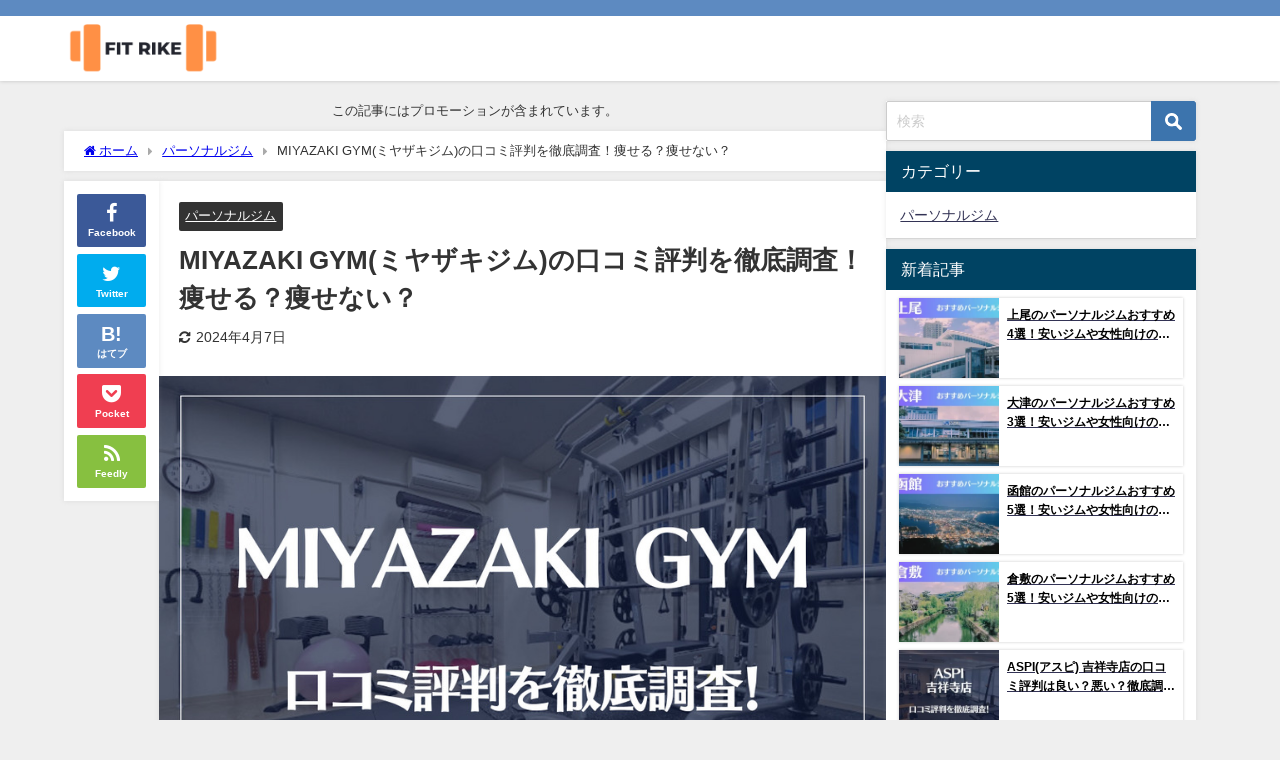

--- FILE ---
content_type: text/html; charset=UTF-8
request_url: https://rubadubstyle.co.jp/fitrike/personalgym/miyazakigym/
body_size: 28907
content:
<!DOCTYPE html><html lang="ja"><head><meta charset="utf-8"><meta http-equiv="X-UA-Compatible" content="IE=edge"><meta name="viewport" content="width=device-width, initial-scale=1" /><title>MIYAZAKI GYM(ミヤザキジム)の口コミ評判を徹底調査！痩せる？痩せない？ | FIT RIKE</title><meta name="description" content="東京都内に24店舗を展開している『MIYAZAKI GYM(ミヤザキジム)』は、駅近で手ぶらで行ける個室制のパーソナルトレーニングジムです。 業界で10年の歴史を持つ、言わば勝ち残って来たトレーニング"><meta name="thumbnail" content="https://rubadubstyle.co.jp/fitrike/wp-content/uploads/2024/02/MIYAZAKI-GYMの口コミ評判-150x150.jpg" /><meta property="og:locale" content="ja_JP" /><meta property="og:title" content="MIYAZAKI GYM(ミヤザキジム)の口コミ評判を徹底調査！痩せる？痩せない？" /><meta property="og:description" content="東京都内に24店舗を展開している『MIYAZAKI GYM(ミヤザキジム)』は、駅近で手ぶらで行ける個室制のパーソナルトレーニングジムです。 業界で10年の歴史を持つ、言わば勝ち残って来たトレーニング" /><meta property="og:type" content="article" /><meta property="og:url" content="https://rubadubstyle.co.jp/fitrike/personalgym/miyazakigym/" /><meta property="og:image" content="https://rubadubstyle.co.jp/fitrike/wp-content/uploads/2024/02/MIYAZAKI-GYMの口コミ評判.jpg" /><meta property="og:site_name" content="FIT RIKE" /><meta name="twitter:card" content="summary_large_image" /><meta name="twitter:title" content="MIYAZAKI GYM(ミヤザキジム)の口コミ評判を徹底調査！痩せる？痩せない？" /><meta name="twitter:url" content="https://rubadubstyle.co.jp/fitrike/personalgym/miyazakigym/" /><meta name="twitter:description" content="東京都内に24店舗を展開している『MIYAZAKI GYM(ミヤザキジム)』は、駅近で手ぶらで行ける個室制のパーソナルトレーニングジムです。 業界で10年の歴史を持つ、言わば勝ち残って来たトレーニング" /><meta name="twitter:image" content="https://rubadubstyle.co.jp/fitrike/wp-content/uploads/2024/02/MIYAZAKI-GYMの口コミ評判.jpg" /><link rel="canonical" href="https://rubadubstyle.co.jp/fitrike/personalgym/miyazakigym/"><link rel="shortcut icon" href="https://rubadubstyle.co.jp/fitrike/wp-content/uploads/2023/11/fitrike-ファビコン.png"> <!--[if IE]><link rel="shortcut icon" href=""> <![endif]--><link rel="apple-touch-icon" href="" /><meta name='robots' content='max-image-preview' /><link rel='dns-prefetch' href='//cdnjs.cloudflare.com' /><link rel="alternate" type="application/rss+xml" title="FIT RIKE &raquo; フィード" href="https://rubadubstyle.co.jp/fitrike/feed/" /><link rel="alternate" type="application/rss+xml" title="FIT RIKE &raquo; コメントフィード" href="https://rubadubstyle.co.jp/fitrike/comments/feed/" /><link rel="alternate" type="application/rss+xml" title="FIT RIKE &raquo; MIYAZAKI GYM(ミヤザキジム)の口コミ評判を徹底調査！痩せる？痩せない？ のコメントのフィード" href="https://rubadubstyle.co.jp/fitrike/personalgym/miyazakigym/feed/" /><link rel="alternate" title="oEmbed (JSON)" type="application/json+oembed" href="https://rubadubstyle.co.jp/fitrike/wp-json/oembed/1.0/embed?url=https%3A%2F%2Frubadubstyle.co.jp%2Ffitrike%2Fpersonalgym%2Fmiyazakigym%2F" /><link rel="alternate" title="oEmbed (XML)" type="text/xml+oembed" href="https://rubadubstyle.co.jp/fitrike/wp-json/oembed/1.0/embed?url=https%3A%2F%2Frubadubstyle.co.jp%2Ffitrike%2Fpersonalgym%2Fmiyazakigym%2F&#038;format=xml" /><style id='wp-img-auto-sizes-contain-inline-css' type='text/css'>img:is([sizes=auto i],[sizes^="auto," i]){contain-intrinsic-size:3000px 1500px}
/*# sourceURL=wp-img-auto-sizes-contain-inline-css */</style><style id='wp-block-library-inline-css' type='text/css'>:root{--wp-block-synced-color:#7a00df;--wp-block-synced-color--rgb:122,0,223;--wp-bound-block-color:var(--wp-block-synced-color);--wp-editor-canvas-background:#ddd;--wp-admin-theme-color:#007cba;--wp-admin-theme-color--rgb:0,124,186;--wp-admin-theme-color-darker-10:#006ba1;--wp-admin-theme-color-darker-10--rgb:0,107,160.5;--wp-admin-theme-color-darker-20:#005a87;--wp-admin-theme-color-darker-20--rgb:0,90,135;--wp-admin-border-width-focus:2px}@media (min-resolution:192dpi){:root{--wp-admin-border-width-focus:1.5px}}.wp-element-button{cursor:pointer}:root .has-very-light-gray-background-color{background-color:#eee}:root .has-very-dark-gray-background-color{background-color:#313131}:root .has-very-light-gray-color{color:#eee}:root .has-very-dark-gray-color{color:#313131}:root .has-vivid-green-cyan-to-vivid-cyan-blue-gradient-background{background:linear-gradient(135deg,#00d084,#0693e3)}:root .has-purple-crush-gradient-background{background:linear-gradient(135deg,#34e2e4,#4721fb 50%,#ab1dfe)}:root .has-hazy-dawn-gradient-background{background:linear-gradient(135deg,#faaca8,#dad0ec)}:root .has-subdued-olive-gradient-background{background:linear-gradient(135deg,#fafae1,#67a671)}:root .has-atomic-cream-gradient-background{background:linear-gradient(135deg,#fdd79a,#004a59)}:root .has-nightshade-gradient-background{background:linear-gradient(135deg,#330968,#31cdcf)}:root .has-midnight-gradient-background{background:linear-gradient(135deg,#020381,#2874fc)}:root{--wp--preset--font-size--normal:16px;--wp--preset--font-size--huge:42px}.has-regular-font-size{font-size:1em}.has-larger-font-size{font-size:2.625em}.has-normal-font-size{font-size:var(--wp--preset--font-size--normal)}.has-huge-font-size{font-size:var(--wp--preset--font-size--huge)}.has-text-align-center{text-align:center}.has-text-align-left{text-align:left}.has-text-align-right{text-align:right}.has-fit-text{white-space:nowrap!important}#end-resizable-editor-section{display:none}.aligncenter{clear:both}.items-justified-left{justify-content:flex-start}.items-justified-center{justify-content:center}.items-justified-right{justify-content:flex-end}.items-justified-space-between{justify-content:space-between}.screen-reader-text{border:0;clip-path:inset(50%);height:1px;margin:-1px;overflow:hidden;padding:0;position:absolute;width:1px;word-wrap:normal!important}.screen-reader-text:focus{background-color:#ddd;clip-path:none;color:#444;display:block;font-size:1em;height:auto;left:5px;line-height:normal;padding:15px 23px 14px;text-decoration:none;top:5px;width:auto;z-index:100000}html :where(.has-border-color){border-style:solid}html :where([style*=border-top-color]){border-top-style:solid}html :where([style*=border-right-color]){border-right-style:solid}html :where([style*=border-bottom-color]){border-bottom-style:solid}html :where([style*=border-left-color]){border-left-style:solid}html :where([style*=border-width]){border-style:solid}html :where([style*=border-top-width]){border-top-style:solid}html :where([style*=border-right-width]){border-right-style:solid}html :where([style*=border-bottom-width]){border-bottom-style:solid}html :where([style*=border-left-width]){border-left-style:solid}html :where(img[class*=wp-image-]){height:auto;max-width:100%}:where(figure){margin:0 0 1em}html :where(.is-position-sticky){--wp-admin--admin-bar--position-offset:var(--wp-admin--admin-bar--height,0px)}@media screen and (max-width:600px){html :where(.is-position-sticky){--wp-admin--admin-bar--position-offset:0px}}
/*# sourceURL=wp-block-library-inline-css */</style><style id='global-styles-inline-css' type='text/css'>:root{--wp--preset--aspect-ratio--square: 1;--wp--preset--aspect-ratio--4-3: 4/3;--wp--preset--aspect-ratio--3-4: 3/4;--wp--preset--aspect-ratio--3-2: 3/2;--wp--preset--aspect-ratio--2-3: 2/3;--wp--preset--aspect-ratio--16-9: 16/9;--wp--preset--aspect-ratio--9-16: 9/16;--wp--preset--color--black: #000000;--wp--preset--color--cyan-bluish-gray: #abb8c3;--wp--preset--color--white: #ffffff;--wp--preset--color--pale-pink: #f78da7;--wp--preset--color--vivid-red: #cf2e2e;--wp--preset--color--luminous-vivid-orange: #ff6900;--wp--preset--color--luminous-vivid-amber: #fcb900;--wp--preset--color--light-green-cyan: #7bdcb5;--wp--preset--color--vivid-green-cyan: #00d084;--wp--preset--color--pale-cyan-blue: #8ed1fc;--wp--preset--color--vivid-cyan-blue: #0693e3;--wp--preset--color--vivid-purple: #9b51e0;--wp--preset--color--light-blue: #70b8f1;--wp--preset--color--light-red: #ff8178;--wp--preset--color--light-green: #2ac113;--wp--preset--color--light-yellow: #ffe822;--wp--preset--color--light-orange: #ffa30d;--wp--preset--color--blue: #00f;--wp--preset--color--red: #f00;--wp--preset--color--purple: #674970;--wp--preset--color--gray: #ccc;--wp--preset--gradient--vivid-cyan-blue-to-vivid-purple: linear-gradient(135deg,rgb(6,147,227) 0%,rgb(155,81,224) 100%);--wp--preset--gradient--light-green-cyan-to-vivid-green-cyan: linear-gradient(135deg,rgb(122,220,180) 0%,rgb(0,208,130) 100%);--wp--preset--gradient--luminous-vivid-amber-to-luminous-vivid-orange: linear-gradient(135deg,rgb(252,185,0) 0%,rgb(255,105,0) 100%);--wp--preset--gradient--luminous-vivid-orange-to-vivid-red: linear-gradient(135deg,rgb(255,105,0) 0%,rgb(207,46,46) 100%);--wp--preset--gradient--very-light-gray-to-cyan-bluish-gray: linear-gradient(135deg,rgb(238,238,238) 0%,rgb(169,184,195) 100%);--wp--preset--gradient--cool-to-warm-spectrum: linear-gradient(135deg,rgb(74,234,220) 0%,rgb(151,120,209) 20%,rgb(207,42,186) 40%,rgb(238,44,130) 60%,rgb(251,105,98) 80%,rgb(254,248,76) 100%);--wp--preset--gradient--blush-light-purple: linear-gradient(135deg,rgb(255,206,236) 0%,rgb(152,150,240) 100%);--wp--preset--gradient--blush-bordeaux: linear-gradient(135deg,rgb(254,205,165) 0%,rgb(254,45,45) 50%,rgb(107,0,62) 100%);--wp--preset--gradient--luminous-dusk: linear-gradient(135deg,rgb(255,203,112) 0%,rgb(199,81,192) 50%,rgb(65,88,208) 100%);--wp--preset--gradient--pale-ocean: linear-gradient(135deg,rgb(255,245,203) 0%,rgb(182,227,212) 50%,rgb(51,167,181) 100%);--wp--preset--gradient--electric-grass: linear-gradient(135deg,rgb(202,248,128) 0%,rgb(113,206,126) 100%);--wp--preset--gradient--midnight: linear-gradient(135deg,rgb(2,3,129) 0%,rgb(40,116,252) 100%);--wp--preset--font-size--small: .8em;--wp--preset--font-size--medium: 1em;--wp--preset--font-size--large: 1.2em;--wp--preset--font-size--x-large: 42px;--wp--preset--font-size--xlarge: 1.5em;--wp--preset--font-size--xxlarge: 2em;--wp--preset--spacing--20: 0.44rem;--wp--preset--spacing--30: 0.67rem;--wp--preset--spacing--40: 1rem;--wp--preset--spacing--50: 1.5rem;--wp--preset--spacing--60: 2.25rem;--wp--preset--spacing--70: 3.38rem;--wp--preset--spacing--80: 5.06rem;--wp--preset--shadow--natural: 6px 6px 9px rgba(0, 0, 0, 0.2);--wp--preset--shadow--deep: 12px 12px 50px rgba(0, 0, 0, 0.4);--wp--preset--shadow--sharp: 6px 6px 0px rgba(0, 0, 0, 0.2);--wp--preset--shadow--outlined: 6px 6px 0px -3px rgb(255, 255, 255), 6px 6px rgb(0, 0, 0);--wp--preset--shadow--crisp: 6px 6px 0px rgb(0, 0, 0);--wp--custom--spacing--small: max(1.25rem, 5vw);--wp--custom--spacing--medium: clamp(2rem, 8vw, calc(4 * var(--wp--style--block-gap)));--wp--custom--spacing--large: clamp(4rem, 10vw, 8rem);--wp--custom--spacing--outer: var(--wp--custom--spacing--small, 1.25rem);--wp--custom--typography--font-size--huge: clamp(2.25rem, 4vw, 2.75rem);--wp--custom--typography--font-size--gigantic: clamp(2.75rem, 6vw, 3.25rem);--wp--custom--typography--font-size--colossal: clamp(3.25rem, 8vw, 6.25rem);--wp--custom--typography--line-height--tiny: 1.15;--wp--custom--typography--line-height--small: 1.2;--wp--custom--typography--line-height--medium: 1.4;--wp--custom--typography--line-height--normal: 1.6;}:root { --wp--style--global--content-size: 769px;--wp--style--global--wide-size: 1240px; }:where(body) { margin: 0; }.wp-site-blocks > .alignleft { float: left; margin-right: 2em; }.wp-site-blocks > .alignright { float: right; margin-left: 2em; }.wp-site-blocks > .aligncenter { justify-content: center; margin-left: auto; margin-right: auto; }:where(.wp-site-blocks) > * { margin-block-start: 1.5em; margin-block-end: 0; }:where(.wp-site-blocks) > :first-child { margin-block-start: 0; }:where(.wp-site-blocks) > :last-child { margin-block-end: 0; }:root { --wp--style--block-gap: 1.5em; }:root :where(.is-layout-flow) > :first-child{margin-block-start: 0;}:root :where(.is-layout-flow) > :last-child{margin-block-end: 0;}:root :where(.is-layout-flow) > *{margin-block-start: 1.5em;margin-block-end: 0;}:root :where(.is-layout-constrained) > :first-child{margin-block-start: 0;}:root :where(.is-layout-constrained) > :last-child{margin-block-end: 0;}:root :where(.is-layout-constrained) > *{margin-block-start: 1.5em;margin-block-end: 0;}:root :where(.is-layout-flex){gap: 1.5em;}:root :where(.is-layout-grid){gap: 1.5em;}.is-layout-flow > .alignleft{float: left;margin-inline-start: 0;margin-inline-end: 2em;}.is-layout-flow > .alignright{float: right;margin-inline-start: 2em;margin-inline-end: 0;}.is-layout-flow > .aligncenter{margin-left: auto !important;margin-right: auto !important;}.is-layout-constrained > .alignleft{float: left;margin-inline-start: 0;margin-inline-end: 2em;}.is-layout-constrained > .alignright{float: right;margin-inline-start: 2em;margin-inline-end: 0;}.is-layout-constrained > .aligncenter{margin-left: auto !important;margin-right: auto !important;}.is-layout-constrained > :where(:not(.alignleft):not(.alignright):not(.alignfull)){max-width: var(--wp--style--global--content-size);margin-left: auto !important;margin-right: auto !important;}.is-layout-constrained > .alignwide{max-width: var(--wp--style--global--wide-size);}body .is-layout-flex{display: flex;}.is-layout-flex{flex-wrap: wrap;align-items: center;}.is-layout-flex > :is(*, div){margin: 0;}body .is-layout-grid{display: grid;}.is-layout-grid > :is(*, div){margin: 0;}body{padding-top: 0px;padding-right: 0px;padding-bottom: 0px;padding-left: 0px;}:root :where(.wp-element-button, .wp-block-button__link){background-color: #32373c;border-width: 0;color: #fff;font-family: inherit;font-size: inherit;font-style: inherit;font-weight: inherit;letter-spacing: inherit;line-height: inherit;padding-top: calc(0.667em + 2px);padding-right: calc(1.333em + 2px);padding-bottom: calc(0.667em + 2px);padding-left: calc(1.333em + 2px);text-decoration: none;text-transform: inherit;}.has-black-color{color: var(--wp--preset--color--black) !important;}.has-cyan-bluish-gray-color{color: var(--wp--preset--color--cyan-bluish-gray) !important;}.has-white-color{color: var(--wp--preset--color--white) !important;}.has-pale-pink-color{color: var(--wp--preset--color--pale-pink) !important;}.has-vivid-red-color{color: var(--wp--preset--color--vivid-red) !important;}.has-luminous-vivid-orange-color{color: var(--wp--preset--color--luminous-vivid-orange) !important;}.has-luminous-vivid-amber-color{color: var(--wp--preset--color--luminous-vivid-amber) !important;}.has-light-green-cyan-color{color: var(--wp--preset--color--light-green-cyan) !important;}.has-vivid-green-cyan-color{color: var(--wp--preset--color--vivid-green-cyan) !important;}.has-pale-cyan-blue-color{color: var(--wp--preset--color--pale-cyan-blue) !important;}.has-vivid-cyan-blue-color{color: var(--wp--preset--color--vivid-cyan-blue) !important;}.has-vivid-purple-color{color: var(--wp--preset--color--vivid-purple) !important;}.has-light-blue-color{color: var(--wp--preset--color--light-blue) !important;}.has-light-red-color{color: var(--wp--preset--color--light-red) !important;}.has-light-green-color{color: var(--wp--preset--color--light-green) !important;}.has-light-yellow-color{color: var(--wp--preset--color--light-yellow) !important;}.has-light-orange-color{color: var(--wp--preset--color--light-orange) !important;}.has-blue-color{color: var(--wp--preset--color--blue) !important;}.has-red-color{color: var(--wp--preset--color--red) !important;}.has-purple-color{color: var(--wp--preset--color--purple) !important;}.has-gray-color{color: var(--wp--preset--color--gray) !important;}.has-black-background-color{background-color: var(--wp--preset--color--black) !important;}.has-cyan-bluish-gray-background-color{background-color: var(--wp--preset--color--cyan-bluish-gray) !important;}.has-white-background-color{background-color: var(--wp--preset--color--white) !important;}.has-pale-pink-background-color{background-color: var(--wp--preset--color--pale-pink) !important;}.has-vivid-red-background-color{background-color: var(--wp--preset--color--vivid-red) !important;}.has-luminous-vivid-orange-background-color{background-color: var(--wp--preset--color--luminous-vivid-orange) !important;}.has-luminous-vivid-amber-background-color{background-color: var(--wp--preset--color--luminous-vivid-amber) !important;}.has-light-green-cyan-background-color{background-color: var(--wp--preset--color--light-green-cyan) !important;}.has-vivid-green-cyan-background-color{background-color: var(--wp--preset--color--vivid-green-cyan) !important;}.has-pale-cyan-blue-background-color{background-color: var(--wp--preset--color--pale-cyan-blue) !important;}.has-vivid-cyan-blue-background-color{background-color: var(--wp--preset--color--vivid-cyan-blue) !important;}.has-vivid-purple-background-color{background-color: var(--wp--preset--color--vivid-purple) !important;}.has-light-blue-background-color{background-color: var(--wp--preset--color--light-blue) !important;}.has-light-red-background-color{background-color: var(--wp--preset--color--light-red) !important;}.has-light-green-background-color{background-color: var(--wp--preset--color--light-green) !important;}.has-light-yellow-background-color{background-color: var(--wp--preset--color--light-yellow) !important;}.has-light-orange-background-color{background-color: var(--wp--preset--color--light-orange) !important;}.has-blue-background-color{background-color: var(--wp--preset--color--blue) !important;}.has-red-background-color{background-color: var(--wp--preset--color--red) !important;}.has-purple-background-color{background-color: var(--wp--preset--color--purple) !important;}.has-gray-background-color{background-color: var(--wp--preset--color--gray) !important;}.has-black-border-color{border-color: var(--wp--preset--color--black) !important;}.has-cyan-bluish-gray-border-color{border-color: var(--wp--preset--color--cyan-bluish-gray) !important;}.has-white-border-color{border-color: var(--wp--preset--color--white) !important;}.has-pale-pink-border-color{border-color: var(--wp--preset--color--pale-pink) !important;}.has-vivid-red-border-color{border-color: var(--wp--preset--color--vivid-red) !important;}.has-luminous-vivid-orange-border-color{border-color: var(--wp--preset--color--luminous-vivid-orange) !important;}.has-luminous-vivid-amber-border-color{border-color: var(--wp--preset--color--luminous-vivid-amber) !important;}.has-light-green-cyan-border-color{border-color: var(--wp--preset--color--light-green-cyan) !important;}.has-vivid-green-cyan-border-color{border-color: var(--wp--preset--color--vivid-green-cyan) !important;}.has-pale-cyan-blue-border-color{border-color: var(--wp--preset--color--pale-cyan-blue) !important;}.has-vivid-cyan-blue-border-color{border-color: var(--wp--preset--color--vivid-cyan-blue) !important;}.has-vivid-purple-border-color{border-color: var(--wp--preset--color--vivid-purple) !important;}.has-light-blue-border-color{border-color: var(--wp--preset--color--light-blue) !important;}.has-light-red-border-color{border-color: var(--wp--preset--color--light-red) !important;}.has-light-green-border-color{border-color: var(--wp--preset--color--light-green) !important;}.has-light-yellow-border-color{border-color: var(--wp--preset--color--light-yellow) !important;}.has-light-orange-border-color{border-color: var(--wp--preset--color--light-orange) !important;}.has-blue-border-color{border-color: var(--wp--preset--color--blue) !important;}.has-red-border-color{border-color: var(--wp--preset--color--red) !important;}.has-purple-border-color{border-color: var(--wp--preset--color--purple) !important;}.has-gray-border-color{border-color: var(--wp--preset--color--gray) !important;}.has-vivid-cyan-blue-to-vivid-purple-gradient-background{background: var(--wp--preset--gradient--vivid-cyan-blue-to-vivid-purple) !important;}.has-light-green-cyan-to-vivid-green-cyan-gradient-background{background: var(--wp--preset--gradient--light-green-cyan-to-vivid-green-cyan) !important;}.has-luminous-vivid-amber-to-luminous-vivid-orange-gradient-background{background: var(--wp--preset--gradient--luminous-vivid-amber-to-luminous-vivid-orange) !important;}.has-luminous-vivid-orange-to-vivid-red-gradient-background{background: var(--wp--preset--gradient--luminous-vivid-orange-to-vivid-red) !important;}.has-very-light-gray-to-cyan-bluish-gray-gradient-background{background: var(--wp--preset--gradient--very-light-gray-to-cyan-bluish-gray) !important;}.has-cool-to-warm-spectrum-gradient-background{background: var(--wp--preset--gradient--cool-to-warm-spectrum) !important;}.has-blush-light-purple-gradient-background{background: var(--wp--preset--gradient--blush-light-purple) !important;}.has-blush-bordeaux-gradient-background{background: var(--wp--preset--gradient--blush-bordeaux) !important;}.has-luminous-dusk-gradient-background{background: var(--wp--preset--gradient--luminous-dusk) !important;}.has-pale-ocean-gradient-background{background: var(--wp--preset--gradient--pale-ocean) !important;}.has-electric-grass-gradient-background{background: var(--wp--preset--gradient--electric-grass) !important;}.has-midnight-gradient-background{background: var(--wp--preset--gradient--midnight) !important;}.has-small-font-size{font-size: var(--wp--preset--font-size--small) !important;}.has-medium-font-size{font-size: var(--wp--preset--font-size--medium) !important;}.has-large-font-size{font-size: var(--wp--preset--font-size--large) !important;}.has-x-large-font-size{font-size: var(--wp--preset--font-size--x-large) !important;}.has-xlarge-font-size{font-size: var(--wp--preset--font-size--xlarge) !important;}.has-xxlarge-font-size{font-size: var(--wp--preset--font-size--xxlarge) !important;}
/*# sourceURL=global-styles-inline-css */</style><!-- <link rel='stylesheet'  href='https://rubadubstyle.co.jp/fitrike/wp-content/cache/autoptimize/autoptimize_single_3fd2afa98866679439097f4ab102fe0a.php?ver=6.0&#038;theme=6.0.61'  media='all'> --><!-- <link rel='stylesheet'  href='https://rubadubstyle.co.jp/fitrike/wp-content/plugins/wp-user-avatar/assets/css/frontend.min.css?ver=4.15.18&#038;theme=6.0.61'  media='all'> --><!-- <link rel='stylesheet'  href='https://rubadubstyle.co.jp/fitrike/wp-content/plugins/wp-user-avatar/assets/flatpickr/flatpickr.min.css?ver=4.15.18&#038;theme=6.0.61'  media='all'> --><!-- <link rel='stylesheet'  href='https://rubadubstyle.co.jp/fitrike/wp-content/plugins/wp-user-avatar/assets/select2/select2.min.css?ver=6.9&#038;theme=6.0.61'  media='all'> --><!-- <link rel='stylesheet'  href='https://rubadubstyle.co.jp/fitrike/wp-content/themes/diver/css/style.min.css?ver=6.9&#038;theme=6.0.61'  media='all'> --><!-- <link rel='stylesheet'  href='https://rubadubstyle.co.jp/fitrike/wp-content/themes/diver_child/style.css?theme=6.0.61'  media='all'> -->
<link rel="stylesheet" type="text/css" href="//rubadubstyle.co.jp/fitrike/wp-content/cache/wpfc-minified/98b0qrfx/3mdh.css" media="all"/> <script type="text/javascript"src="https://rubadubstyle.co.jp/fitrike/wp-includes/js/jquery/jquery.min.js?ver=3.7.1&amp;theme=6.0.61" id="jquery-core-js"></script> <script defer type="text/javascript"src="https://rubadubstyle.co.jp/fitrike/wp-includes/js/jquery/jquery-migrate.min.js?ver=3.4.1&amp;theme=6.0.61" id="jquery-migrate-js"></script> <script defer type="text/javascript"src="https://rubadubstyle.co.jp/fitrike/wp-content/plugins/wp-user-avatar/assets/flatpickr/flatpickr.min.js?ver=4.15.18&amp;theme=6.0.61" id="ppress-flatpickr-js"></script> <script defer type="text/javascript"src="https://rubadubstyle.co.jp/fitrike/wp-content/plugins/wp-user-avatar/assets/select2/select2.min.js?ver=4.15.18&amp;theme=6.0.61" id="ppress-select2-js"></script> <link rel="https://api.w.org/" href="https://rubadubstyle.co.jp/fitrike/wp-json/" /><link rel="alternate" title="JSON" type="application/json" href="https://rubadubstyle.co.jp/fitrike/wp-json/wp/v2/posts/3522" /><link rel="EditURI" type="application/rsd+xml" title="RSD" href="https://rubadubstyle.co.jp/fitrike/xmlrpc.php?rsd" /><meta name="generator" content="WordPress 6.9" /><link rel='shortlink' href='https://rubadubstyle.co.jp/fitrike/?p=3522' />  <script type="application/ld+json">[{"@context":"http:\/\/schema.org\/","@type":"WPHeader","url":"https:\/\/rubadubstyle.co.jp\/fitrike\/personalgym\/miyazakigym\/","headline":"MIYAZAKI GYM(ミヤザキジム)の口コミ評判を徹底調査！痩せる？痩せない？","description":"東京都内に24店舗を展開している『M..."},{"@context":"http:\/\/schema.org\/","@type":"WPFooter","url":"https:\/\/rubadubstyle.co.jp\/fitrike\/personalgym\/miyazakigym\/","headline":"MIYAZAKI GYM(ミヤザキジム)の口コミ評判を徹底調査！痩せる？痩せない？","description":"東京都内に24店舗を展開している『M...","copyrightYear":"2024"}]</script>  <script type="application/ld+json">{"@context":"https:\/\/schema.org\/","@type":"BlogPosting","mainEntityOfPage":{"@type":"WebPage","@id":"https:\/\/rubadubstyle.co.jp\/fitrike\/personalgym\/miyazakigym\/"},"url":"https:\/\/rubadubstyle.co.jp\/fitrike\/personalgym\/miyazakigym\/","headline":"MIYAZAKI GYM(ミヤザキジム)の口コミ評判を徹底調査！痩せる？痩せない？","datePublished":"2024-02-19T19:15:53+09:00","dateModified":"2024-04-07T13:58:37+09:00","publisher":{"@type":"Organization","@id":"https:\/\/rubadubstyle.co.jp\/fitrike\/#organization","name":"合同会社ラバダブスタイル","logo":{"@type":"ImageObject","url":"https:\/\/rubadubstyle.co.jp\/fitrike\/wp-content\/uploads\/2023\/11\/FIT-RIKE-logo.png","width":600,"height":60}},"image":{"@type":"ImageObject","url":"https:\/\/rubadubstyle.co.jp\/fitrike\/wp-content\/uploads\/2024\/02\/MIYAZAKI-GYMの口コミ評判.jpg","width":873,"height":576},"articleSection":"パーソナルジム","description":"東京都内に24店舗を展開している『MIYAZAKI GYM(ミヤザキジム)』は、駅近で手ぶらで行け","author":{"@type":"Person","name":"FIT RIKE編集部","url":"https:\/\/rubadubstyle.co.jp\/fitrike\/author\/django\/","image":{"@type":"ImageObject","url":"https:\/\/rubadubstyle.co.jp\/fitrike\/wp-content\/uploads\/2024\/04\/dub-img3-1-150x150.jpg","height":96,"width":96}},"video":[null],"audio":[null],"commentCount":"0"}</script> <script type="application/ld+json" class="json-ld">[
{
"@context": "https://schema.org",
"@type": "BlogPosting",
"mainEntityOfPage": {
"@type": "WebPage",
"@id": "https://rubadubstyle.co.jp/fitrike/personalgym/miyazakigym/"
},
"headline": "MIYAZAKI GYM(ミヤザキジム)の口コミ評判を徹底調査！痩せる？痩せない？",
"image": [
"https://rubadubstyle.co.jp/fitrike/wp-content/uploads/2024/02/MIYAZAKI-GYMの口コミ評判.jpg",
"https://rubadubstyle.co.jp/fitrike/wp-content/uploads/2024/02/MIYAZAKI-GYMの口コミ評判-300x198.jpg",
"https://rubadubstyle.co.jp/fitrike/wp-content/uploads/2024/02/MIYAZAKI-GYMの口コミ評判-150x150.jpg"
],
"description": "東京都内に24店舗を展開している『MIYAZAKI GYM(ミヤザキジム)』は、駅近で手ぶらで行ける個室制のパーソナルトレーニングジムです。 業界で10年の歴史を持つ、言わば勝ち残って来たトレーニング",
"datePublished": "2024-02-19T19:15:53+09:00",
"dateModified": "2024-04-07T13:58:37+09:00",
"articleSection": [
"パーソナルジム"
],
"author": {
"@type": "Person",
"name": "FIT RIKE編集部",
"url": "https://rubadubstyle.co.jp/fitrike/author/django/"
},
"publisher": {
"@context": "http://schema.org",
"@type": "Organization",
"name": "FIT RIKE",
"description": "",
"logo": {
"@type": "ImageObject",
"url": "https://rubadubstyle.co.jp/fitrike/wp-content/uploads/2023/11/FIT-RIKE-logo.png"
}
}
}
]</script> <style>body{background-image:url('');}</style><style>#onlynav ul ul,#nav_fixed #nav ul ul,.header-logo #nav ul ul {visibility:hidden;opacity:0;transition:.2s ease-in-out;transform:translateY(10px);}#onlynav ul ul ul,#nav_fixed #nav ul ul ul,.header-logo #nav ul ul ul {transform:translateX(-20px) translateY(0);}#onlynav ul li:hover > ul,#nav_fixed #nav ul li:hover > ul,.header-logo #nav ul li:hover > ul{visibility:visible;opacity:1;transform:translateY(0);}#onlynav ul ul li:hover > ul,#nav_fixed #nav ul ul li:hover > ul,.header-logo #nav ul ul li:hover > ul{transform:translateX(0) translateY(0);}</style><style>body{background-color:#efefef;color:#333333;}:where(a){color:#333355;}:where(a):hover{color:#6495ED}:where(.content){color:#000;}:where(.content) a{color:#6f97bc;}:where(.content) a:hover{color:#6495ED;}.header-wrap,#header ul.sub-menu, #header ul.children,#scrollnav,.description_sp{background:#ffffff;color:#333333}.header-wrap a,#scrollnav a,div.logo_title{color:#333355;}.header-wrap a:hover,div.logo_title:hover{color:#6495ED}.drawer-nav-btn span{background-color:#333355;}.drawer-nav-btn:before,.drawer-nav-btn:after {border-color:#333355;}#scrollnav ul li a{background:rgba(255,255,255,.8);color:#505050}.header_small_menu{background:#5d8ac1;color:#fff}.header_small_menu a{color:#fff}.header_small_menu a:hover{color:#6495ED}#nav_fixed.fixed, #nav_fixed #nav ul ul{background:#ffffff;color:#333333}#nav_fixed.fixed a,#nav_fixed .logo_title{color:#333355}#nav_fixed.fixed a:hover{color:#6495ED}#nav_fixed .drawer-nav-btn:before,#nav_fixed .drawer-nav-btn:after{border-color:#333355;}#nav_fixed .drawer-nav-btn span{background-color:#333355;}#onlynav{background:#fff;color:#333}#onlynav ul li a{color:#333}#onlynav ul ul.sub-menu{background:#fff}#onlynav div > ul > li > a:before{border-color:#333}#onlynav ul > li:hover > a:hover,#onlynav ul>li:hover>a,#onlynav ul>li:hover li:hover>a,#onlynav ul li:hover ul li ul li:hover > a{background:#5d8ac1;color:#fff}#onlynav ul li ul li ul:before{border-left-color:#fff}#onlynav ul li:last-child ul li ul:before{border-right-color:#fff}#bigfooter{background:#fff;color:#333333}#bigfooter a{color:#333355}#bigfooter a:hover{color:#6495ED}#footer{background:#fff;color:#999}#footer a{color:#333355}#footer a:hover{color:#6495ED}#sidebar .widget{background:#fff;color:#333;}#sidebar .widget a{color:#333355;}#sidebar .widget a:hover{color:#6495ED;}.post-box-contents,#main-wrap #pickup_posts_container img,.hentry, #single-main .post-sub,.navigation,.single_thumbnail,.in_loop,#breadcrumb,.pickup-cat-list,.maintop-widget, .mainbottom-widget,#share_plz,.sticky-post-box,.catpage_content_wrap,.cat-post-main{background:#fff;}.post-box{border-color:#eee;}.drawer_content_title,.searchbox_content_title{background:#eee;color:#333;}.drawer-nav,#header_search{background:#fff}.drawer-nav,.drawer-nav a,#header_search,#header_search a{color:#000}#footer_sticky_menu{background:rgba(255,255,255,.8)}.footermenu_col{background:rgba(255,255,255,.8);color:#333;}a.page-numbers{background:#afafaf;color:#fff;}.pagination .current{background:#607d8b;color:#fff;}</style><style>@media screen and (min-width:1201px){#main-wrap,.header-wrap .header-logo,.header_small_content,.bigfooter_wrap,.footer_content,.container_top_widget,.container_bottom_widget{width:90%;}}@media screen and (max-width:1200px){ #main-wrap,.header-wrap .header-logo, .header_small_content, .bigfooter_wrap,.footer_content, .container_top_widget, .container_bottom_widget{width:96%;}}@media screen and (max-width:768px){#main-wrap,.header-wrap .header-logo,.header_small_content,.bigfooter_wrap,.footer_content,.container_top_widget,.container_bottom_widget{width:100%;}}@media screen and (min-width:960px){#sidebar {width:310px;}}</style><style>@media screen and (min-width:1201px){#main-wrap{width:90%;}}@media screen and (max-width:1200px){ #main-wrap{width:96%;}}</style><style type="text/css" id="diver-custom-heading-css">.content h2:where(:not([class])),:where(.is-editor-blocks) :where(.content) h2:not(.sc_heading){color:#fff;background-color:#607d8b;text-align:left;border-radius:5px;}.content h3:where(:not([class])),:where(.is-editor-blocks) :where(.content) h3:not(.sc_heading){color:#000;background-color:#000;text-align:left;border-bottom:2px solid #000;background:transparent;padding-left:0px;padding-right:0px;}.content h4:where(:not([class])),:where(.is-editor-blocks) :where(.content) h4:not(.sc_heading){color:#000;background-color:#000;text-align:left;background:transparent;display:flex;align-items:center;padding:0px;}.content h4:where(:not([class])):before,:where(.is-editor-blocks) :where(.content) h4:not(.sc_heading):before{content:"";width:.6em;height:.6em;margin-right:.6em;background-color:#000;transform:rotate(45deg);}.content h5:where(:not([class])),:where(.is-editor-blocks) :where(.content) h5:not(.sc_heading){color:#000;}</style> <script type="application/ld+json">{
"@context": "http://schema.org",
"@type": "BreadcrumbList",
"itemListElement": [
{
"@type": "ListItem",
"position": 1,
"item": {
"@id": "https://rubadubstyle.co.jp/fitrike",
"name": "Home"
}
},
{
"@type": "ListItem",
"position": 2,
"item": {
"@id": "https://rubadubstyle.co.jp/fitrike/personalgym/miyazakigym/",
"name": "MIYAZAKI GYM(\u30df\u30e4\u30b6\u30ad\u30b8\u30e0)\u306e\u53e3\u30b3\u30df\u8a55\u5224\u3092\u5fb9\u5e95\u8abf\u67fb\uff01\u75e9\u305b\u308b\uff1f\u75e9\u305b\u306a\u3044\uff1f",
"image": "https://rubadubstyle.co.jp/fitrike/wp-content/uploads/2024/02/MIYAZAKI-GYM\u306e\u53e3\u30b3\u30df\u8a55\u5224.jpg"
}
}
]
}</script> <style type="text/css">/*<!-- rtoc -->*/
.rtoc-mokuji-content {
background-color: #ffffff;
}
.rtoc-mokuji-content.frame1 {
border: 1px solid #3f9cff;
}
.rtoc-mokuji-content #rtoc-mokuji-title {
color: #555555;
}
.rtoc-mokuji-content .rtoc-mokuji li>a {
color: #555555;
}
.rtoc-mokuji-content .mokuji_ul.level-1>.rtoc-item::before {
background-color: #3f9cff !important;
}
.rtoc-mokuji-content .mokuji_ul.level-2>.rtoc-item::before {
background-color: #3f9cff !important;
}
.rtoc-mokuji-content.frame2::before,
.rtoc-mokuji-content.frame3,
.rtoc-mokuji-content.frame4,
.rtoc-mokuji-content.frame5 {
border-color: #3f9cff !important;
}
.rtoc-mokuji-content.frame5::before,
.rtoc-mokuji-content.frame5::after {
background-color: #3f9cff;
}
.widget_block #rtoc-mokuji-widget-wrapper .rtoc-mokuji.level-1 .rtoc-item.rtoc-current:after,
.widget #rtoc-mokuji-widget-wrapper .rtoc-mokuji.level-1 .rtoc-item.rtoc-current:after,
#scrollad #rtoc-mokuji-widget-wrapper .rtoc-mokuji.level-1 .rtoc-item.rtoc-current:after,
#sideBarTracking #rtoc-mokuji-widget-wrapper .rtoc-mokuji.level-1 .rtoc-item.rtoc-current:after {
background-color: #3f9cff !important;
}
.cls-1,
.cls-2 {
stroke: #3f9cff;
}
.rtoc-mokuji-content .decimal_ol.level-2>.rtoc-item::before,
.rtoc-mokuji-content .mokuji_ol.level-2>.rtoc-item::before,
.rtoc-mokuji-content .decimal_ol.level-2>.rtoc-item::after,
.rtoc-mokuji-content .decimal_ol.level-2>.rtoc-item::after {
color: #3f9cff;
background-color: #3f9cff;
}
.rtoc-mokuji-content .rtoc-mokuji.level-1>.rtoc-item::before {
color: #3f9cff;
}
.rtoc-mokuji-content .decimal_ol>.rtoc-item::after {
background-color: #3f9cff;
}
.rtoc-mokuji-content .decimal_ol>.rtoc-item::before {
color: #3f9cff;
}
/*rtoc_return*/
#rtoc_return a::before {
background-image: url(https://rubadubstyle.co.jp/fitrike/wp-content/plugins/rich-table-of-content/include/../img/rtoc_return.png);
}
#rtoc_return a {
background-color:  !important;
}
/* アクセントポイント */
.rtoc-mokuji-content .level-1>.rtoc-item #rtocAC.accent-point::after {
background-color: #3f9cff;
}
.rtoc-mokuji-content .level-2>.rtoc-item #rtocAC.accent-point::after {
background-color: #3f9cff;
}
.rtoc-mokuji-content.frame6,
.rtoc-mokuji-content.frame7::before,
.rtoc-mokuji-content.frame8::before {
border-color: #3f9cff;
}
.rtoc-mokuji-content.frame6 #rtoc-mokuji-title,
.rtoc-mokuji-content.frame7 #rtoc-mokuji-title::after {
background-color: #3f9cff;
}
#rtoc-mokuji-wrapper.rtoc-mokuji-content.rtoc_h2_timeline .mokuji_ol.level-1>.rtoc-item::after,
#rtoc-mokuji-wrapper.rtoc-mokuji-content.rtoc_h2_timeline .level-1.decimal_ol>.rtoc-item::after,
#rtoc-mokuji-wrapper.rtoc-mokuji-content.rtoc_h3_timeline .mokuji_ol.level-2>.rtoc-item::after,
#rtoc-mokuji-wrapper.rtoc-mokuji-content.rtoc_h3_timeline .mokuji_ol.level-2>.rtoc-item::after,
.rtoc-mokuji-content.frame7 #rtoc-mokuji-title span::after {
background-color: #3f9cff;
}
.widget #rtoc-mokuji-wrapper.rtoc-mokuji-content.frame6 #rtoc-mokuji-title {
color: #555555;
background-color: #ffffff;
}</style> <script defer src="https://www.youtube.com/iframe_api"></script> <script type="application/ld+json">{
"@context": "http://schema.org",
"@type": "Corporation",
"name": "合同会社ラバダブスタイル",
"url": "https://rubadubstyle.co.jp/",
"sameAs": ["https://x.com/fit_rike", "https://www.instagram.com/fitrike_onlinefitness/"],
"telephone": "+81661314722",
"address": {
"@type": "PostalAddress",
"streetAddress": "朝日2-18-8",
"addressLocality": "大阪府大阪市此花区",
"postalCode": "5540011",
"addressCountry": "日本"
}
}</script> <!-- <link rel='stylesheet'  href='https://rubadubstyle.co.jp/fitrike/wp-content/cache/autoptimize/autoptimize_single_5d27d630572cc157f37ab99b3cd2c851.php?ver=6.9&#038;theme=6.0.61'  media='all'> -->
<link rel="stylesheet" type="text/css" href="//rubadubstyle.co.jp/fitrike/wp-content/cache/wpfc-minified/lmq573jc/dto2j.css" media="all"/><link rel='stylesheet'  href='https://maxcdn.bootstrapcdn.com/font-awesome/4.7.0/css/font-awesome.min.css'  media='all'><link rel='stylesheet'  href='https://cdnjs.cloudflare.com/ajax/libs/lity/2.3.1/lity.min.css'  media='all'></head><body itemscope="itemscope" itemtype="http://schema.org/WebPage" class="wp-singular post-template-default single single-post postid-3522 single-format-standard wp-embed-responsive wp-theme-diver wp-child-theme-diver_child  l-sidebar-right"><script defer src="//accaii.com/fitrike/script.js"></script><noscript><p><img src="//accaii.com/fitrike/script?guid=on" /></p></noscript><div id="container"><div id="header" class="clearfix"><header class="header-wrap" role="banner" itemscope="itemscope" itemtype="http://schema.org/WPHeader"><div class="header_small_menu clearfix"><div class="header_small_content"><div id="description"></div><nav class="header_small_menu_right" role="navigation" itemscope="itemscope" itemtype="http://scheme.org/SiteNavigationElement"></nav></div></div><div class="header-logo clearfix"><div id="logo"> <a href="https://rubadubstyle.co.jp/fitrike/"> <img src="https://rubadubstyle.co.jp/fitrike/wp-content/uploads/2023/11/FIT-RIKE-logo.png" alt="FIT RIKE" width="195" height="60"> </a></div><nav id="nav" role="navigation" itemscope="itemscope" itemtype="http://scheme.org/SiteNavigationElement"></nav></div></header><nav id="scrollnav" role="navigation" itemscope="itemscope" itemtype="http://scheme.org/SiteNavigationElement"></nav><div id="nav_fixed"><div class="header-logo clearfix"><div class="logo clearfix"> <a href="https://rubadubstyle.co.jp/fitrike/"> <img src="https://rubadubstyle.co.jp/fitrike/wp-content/uploads/2023/11/FIT-RIKE-logo.png" alt="FIT RIKE" width="195" height="60"> </a></div><nav id="nav" role="navigation" itemscope="itemscope" itemtype="http://scheme.org/SiteNavigationElement"></nav></div></div></div><div class="d_sp"></div><div id="main-wrap"><div class="l-main-container"><main id="single-main"  style="margin-right:-330px;padding-right:330px;" role="main"><div class="clearfix diver_widget_adarea"><div class="diver_widget_adlabel">この記事にはプロモーションが含まれています。</div><div class="diver_ad"></div></div><div id="breadcrumb"><ul itemscope itemtype="http://schema.org/BreadcrumbList"><li itemprop="itemListElement" itemscope itemtype="http://schema.org/ListItem"><a href="https://rubadubstyle.co.jp/fitrike/" itemprop="item"><span itemprop="name"><i class="fa fa-home" aria-hidden="true"></i> ホーム</span></a><meta itemprop="position" content="1" /></li><li itemprop="itemListElement" itemscope itemtype="http://schema.org/ListItem"><a href="https://rubadubstyle.co.jp/fitrike/category/personalgym/" itemprop="item"><span itemprop="name">パーソナルジム</span></a><meta itemprop="position" content="2" /></li><li itemprop="itemListElement" itemscope itemtype="http://schema.org/ListItem"><span itemprop="name">MIYAZAKI GYM(ミヤザキジム)の口コミ評判を徹底調査！痩せる？痩せない？</span><meta itemprop="position" content="3" /></li></ul></div><div id="content_area" class="fadeIn animated"><div class="content_area_side"><div id="share_plz" class="sns"> <a class='facebook' href='http://www.facebook.com/share.php?u=https%3A%2F%2Frubadubstyle.co.jp%2Ffitrike%2Fpersonalgym%2Fmiyazakigym%2F&title=MIYAZAKI GYM(ミヤザキジム)の口コミ評判を徹底調査！痩せる？痩せない？ - FIT RIKE'><i class="fa fa-facebook"></i><span class='sns_name'>Facebook</span></a><a class='twitter' href='https://twitter.com/intent/tweet?url=https%3A%2F%2Frubadubstyle.co.jp%2Ffitrike%2Fpersonalgym%2Fmiyazakigym%2F&text=MIYAZAKI GYM(ミヤザキジム)の口コミ評判を徹底調査！痩せる？痩せない？ - FIT RIKE&tw_p=tweetbutton'><i class="fa fa-twitter"></i><span class='sns_name'>Twitter</span></a><a class='hatebu' href='https://b.hatena.ne.jp/add?mode=confirm&url=https%3A%2F%2Frubadubstyle.co.jp%2Ffitrike%2Fpersonalgym%2Fmiyazakigym%2F&title=MIYAZAKI GYM(ミヤザキジム)の口コミ評判を徹底調査！痩せる？痩せない？ - FIT RIKE'><span class='sns_name'>はてブ</span></a><a class='pocket' href='https://getpocket.com/edit?url=https%3A%2F%2Frubadubstyle.co.jp%2Ffitrike%2Fpersonalgym%2Fmiyazakigym%2F&title=MIYAZAKI GYM(ミヤザキジム)の口コミ評判を徹底調査！痩せる？痩せない？ - FIT RIKE'><i class="fa fa-get-pocket" aria-hidden="true"></i><span class='sns_name'>Pocket</span></a><a class='feedly' href='https://feedly.com/i/subscription/feed%2Fhttps%3A%2F%2Frubadubstyle.co.jp%2Ffitrike%2Fpersonalgym%2Fmiyazakigym%2F%2Ffeed'><i class="fa fa-rss" aria-hidden="true"></i><span class='sns_name'>Feedly</span></a></div></div><article id="post-3522" class="post-3522 post type-post status-publish format-standard has-post-thumbnail hentry category-personalgym"><header><div class="post-meta clearfix"><div class="cat-tag"><div class="single-post-category" style="background:"><a href="https://rubadubstyle.co.jp/fitrike/category/personalgym/" rel="category tag">パーソナルジム</a></div></div><h1 class="single-post-title entry-title">MIYAZAKI GYM(ミヤザキジム)の口コミ評判を徹底調査！痩せる？痩せない？</h1><div class="post-meta-bottom"> <time class="single-post-date modified" datetime="2024-04-07"><i class="fa fa-refresh" aria-hidden="true"></i>2024年4月7日</time></div></div><figure class="single_thumbnail lazyload" data-bg="https://rubadubstyle.co.jp/fitrike/wp-content/uploads/2024/02/MIYAZAKI-GYMの口コミ評判.jpg"><img src="https://rubadubstyle.co.jp/fitrike/wp-content/uploads/2024/02/MIYAZAKI-GYMの口コミ評判.jpg" width="873" height="576" alt="MIYAZAKI GYM(ミヤザキジム)の口コミ評判を徹底調査！痩せる？痩せない？"></figure><div class="share-button sns big" > <a class='facebook' href='http://www.facebook.com/share.php?u=https%3A%2F%2Frubadubstyle.co.jp%2Ffitrike%2Fpersonalgym%2Fmiyazakigym%2F&title=MIYAZAKI GYM(ミヤザキジム)の口コミ評判を徹底調査！痩せる？痩せない？ - FIT RIKE'><i class="fa fa-facebook"></i><span class='sns_name'>Facebook</span></a><a class='twitter' href='https://twitter.com/intent/tweet?url=https%3A%2F%2Frubadubstyle.co.jp%2Ffitrike%2Fpersonalgym%2Fmiyazakigym%2F&text=MIYAZAKI GYM(ミヤザキジム)の口コミ評判を徹底調査！痩せる？痩せない？ - FIT RIKE&tw_p=tweetbutton'><i class="fa fa-twitter"></i><span class='sns_name'>Twitter</span></a><a class='hatebu' href='https://b.hatena.ne.jp/add?mode=confirm&url=https%3A%2F%2Frubadubstyle.co.jp%2Ffitrike%2Fpersonalgym%2Fmiyazakigym%2F&title=MIYAZAKI GYM(ミヤザキジム)の口コミ評判を徹底調査！痩せる？痩せない？ - FIT RIKE'><span class='sns_name'>はてブ</span></a><a class='line' href='https://line.me/R/msg/text/?MIYAZAKI GYM(ミヤザキジム)の口コミ評判を徹底調査！痩せる？痩せない？ - FIT RIKE%0Ahttps%3A%2F%2Frubadubstyle.co.jp%2Ffitrike%2Fpersonalgym%2Fmiyazakigym%2F'><span class="text">LINE</span></a><a class='pocket' href='https://getpocket.com/edit?url=https%3A%2F%2Frubadubstyle.co.jp%2Ffitrike%2Fpersonalgym%2Fmiyazakigym%2F&title=MIYAZAKI GYM(ミヤザキジム)の口コミ評判を徹底調査！痩せる？痩せない？ - FIT RIKE'><i class="fa fa-get-pocket" aria-hidden="true"></i><span class='sns_name'>Pocket</span></a><a class='feedly' href='https://feedly.com/i/subscription/feed%2Fhttps%3A%2F%2Frubadubstyle.co.jp%2Ffitrike%2Fpersonalgym%2Fmiyazakigym%2F%2Ffeed'><i class="fa fa-rss" aria-hidden="true"></i><span class='sns_name'>Feedly</span></a></div></header><section class="single-post-main"><div class="content"><p><span>東京都内に24店舗を展開している『MIYAZAKI GYM(ミヤザキジム)』は、駅近で手ぶらで行ける個室制のパーソナルトレーニングジムです。<br /> 業界で10年の歴史を持つ、言わば勝ち残って来たトレーニングジムですので、非常に期待することができるジムだと言えますね。<br /> そこで、『MIYAZAKI GYM(ミヤザキジム)』に関する情報を調査し、実際に通った経験のある方の口コミを中心にお伝えしていこうと思います。<br /> 今現在入会を検討されている方や、自分に合いそうなパーソナルトレーニングジムをお探しの方の参考になれば幸いです。<br /> それではまず、『MIYAZAKI GYM(ミヤザキジム)』の特徴についてお話ししていきましょう。<h2 class="sc_heading solid blue"><span class="sc_title">【アンケート結果】パーソナルジム利用者197名に聞きました！</span></h2><p><strong><img fetchpriority="high" decoding="async" src="https://rubadubstyle.co.jp/fitrike/wp-content/uploads/2024/03/gpt画像2-e1711251563755.webp" alt="" width="680" height="513" class="aligncenter size-full wp-image-4913" /><span style="font-size: 16pt;" class="sc_marker y">Q.パーソナルジムを選ぶ際の決め手はなんでしたか？</span></strong></p><div class="diver-barchart"><div class="diver-barchart__title">1.立地とアクセス</div><p>家から近い、通いやすい場所、<span>通勤路にある、</span>職場から近いなど</p><div class="diver-barchart__bar"><div class="diver-barchart__bar--value" style="width: 29%; background-color: #1e73be;"></div></div><div class="diver-barchart__label is-position-bottom" style="left: 29%; color: #1e73be;">29%</div></div><div class="diver-barchart"><div class="diver-barchart__title">2.価格</div><p>安価な価格帯、分かりやすい料金プランなど</p><div class="diver-barchart__bar"><div class="diver-barchart__bar--value" style="width: 22%; background-color: #dd9933;"></div></div><div class="diver-barchart__label is-position-bottom" style="left: 22%; color: #dd9933;">22%</div></div><div class="diver-barchart"><div class="diver-barchart__title">3.トレーナーの特徴</div><p>トレーナーとの相性、女性トレーナーの存在、人柄、スキルなど</p><div class="diver-barchart__bar"><div class="diver-barchart__bar--value" style="width: 21%; background-color: #2f9942;"></div></div><div class="diver-barchart__label is-position-bottom" style="left: 21%; color: #2f9942;">21％</div></div><div class="diver-barchart"><div class="diver-barchart__title">4.ジムの環境と設備</div><p>ジムの雰囲気、清潔さ、セキュリティ、更衣室<span>の充実度</span>、マシンの豊富さなど</p><div class="diver-barchart__bar"><div class="diver-barchart__bar--value" style="width: 9%; background-color: #8224e3;"></div></div><div class="diver-barchart__label is-position-bottom" style="left: 9%; color: #8224e3;">9％</div></div><div class="diver-barchart"><div class="diver-barchart__title">5.サービス内容</div><p>カウンセリング<span>の充実</span>、食事や生活<span>習慣のサポート</span>、マンツーマン指導など</p><div class="diver-barchart__bar"><div class="diver-barchart__bar--value" style="width: 8%; background-color: #bf2b2b;"></div></div><div class="diver-barchart__label is-position-bottom" style="left: 8%; color: #bf2b2b;">8％</div></div><div class="diver-barchart"><div class="diver-barchart__title">6.口コミや評判</div><p>ネットの口コミ評価、<span>友人からの口コミや紹介</span>、知人の推薦など</p><div class="diver-barchart__bar"><div class="diver-barchart__bar--value" style="width: 6%; background-color: #ad6f27;"></div></div><div class="diver-barchart__label is-position-bottom" style="left: 6%; color: #ad6f27;">6％</div></div><div class="diver-barchart"><div class="diver-barchart__title">7.その他</div><p>営業時間（深夜営業など）、女性専用ジムであること、オンライントレーニングが可能など</p><div class="diver-barchart__bar"><div class="diver-barchart__bar--value" style="width: 5%; background-color: #595959;"></div></div><div class="diver-barchart__label is-position-bottom" style="left: 5%; color: #595959;">5％</div></div><p><span style="font-size: 10pt;">※当サイトがインターネット上で独自に行った20歳～61歳男女197名のアンケート結果です。</span></p><div class="voice left"><div class="icon"><p><img decoding="async" data-src="https://rubadubstyle.co.jp/fitrike/wp-content/uploads/2024/04/dub-img3-1.webp" class="lazyload" /></p><div class="name">FIT RIKE編集部</div></div><div class="text sc-inner-content sc_balloon left white"><p>アンケートの結果、立地と価格、そしてトレーナーの特徴などが決め手となっていました。</p><p><span class="sc_marker y"><strong>特にトレーナーとの相性が大切という意見が多かったですね。</strong></span></p><p>やはり、トレーナーとの相性が良くないと続かないと感じているようでした。</p><p>ですので、体験トレーニングでは、トレーナーとの相性もチェックしているようですね。</p></div></div><div class="sc_heading fukidasi blue"><span class="sc_title" style="font-size: 18pt;">RIZAPの0円カウンセリング！何ヶ月で何kgやせられる？<br /> </span></div><p><img decoding="async" data-src="https://rubadubstyle.co.jp/fitrike/wp-content/uploads/2024/08/counseling_A.webp" alt="rizap0円カウンセリング" width="862" height="523" class="aligncenter size-full wp-image-8925 lazyload" data-srcset="https://rubadubstyle.co.jp/fitrike/wp-content/uploads/2024/08/counseling_A.webp 862w, https://rubadubstyle.co.jp/fitrike/wp-content/uploads/2024/08/counseling_A-300x182.webp 300w, https://rubadubstyle.co.jp/fitrike/wp-content/uploads/2024/08/counseling_A-768x466.webp 768w" data-sizes="(max-width: 862px) 100vw, 862px" /><img decoding="async" data-src="https://rubadubstyle.co.jp/fitrike/wp-content/uploads/2024/08/counseling_B.webp" alt="rizap0円カウンセリング" width="900" height="1460" class="aligncenter size-full wp-image-8926 lazyload" data-srcset="https://rubadubstyle.co.jp/fitrike/wp-content/uploads/2024/08/counseling_B.webp 900w, https://rubadubstyle.co.jp/fitrike/wp-content/uploads/2024/08/counseling_B-185x300.webp 185w, https://rubadubstyle.co.jp/fitrike/wp-content/uploads/2024/08/counseling_B-631x1024.webp 631w, https://rubadubstyle.co.jp/fitrike/wp-content/uploads/2024/08/counseling_B-768x1246.webp 768w" data-sizes="(max-width: 900px) 100vw, 900px" /><img loading="lazy" decoding="async" data-src="https://rubadubstyle.co.jp/fitrike/wp-content/uploads/2024/08/counseling_D.png" alt="rizap0円カウンセリング" width="900" height="425" class="aligncenter size-full wp-image-8927 lazyload" data-srcset="https://rubadubstyle.co.jp/fitrike/wp-content/uploads/2024/08/counseling_D.png 900w, https://rubadubstyle.co.jp/fitrike/wp-content/uploads/2024/08/counseling_D-300x142.png 300w, https://rubadubstyle.co.jp/fitrike/wp-content/uploads/2024/08/counseling_D-768x363.png 768w" data-sizes="auto, (max-width: 900px) 100vw, 900px" /></p><p style="text-align: center;"><span style="color: #ff0000;"><strong>↓詳細はこちら↓</strong></span></p><div class="button big solid green"><a class="big" href="https://px.a8.net/svt/ejp?a8mat=3BOHEB+D9J3MY+3D3Q+5YJRM" target="_blank" rel="noopener noreferrer">公式サイトを見る<i class="fa fa-arrow-circle-right" aria-hidden="true"><span>fa-arrow-circle-right</span></i></a></div> </span></p><div id="rtoc-mokuji-wrapper" class="rtoc-mokuji-content frame2 preset1 animation-fade rtoc_open default" data-id="3522" data-theme="diver_child"><div id="rtoc-mokuji-title" class=" rtoc_left"> <button class="rtoc_open_close rtoc_open"></button> <span>目次</span></div><ol class="rtoc-mokuji decimal_ol level-1"><li class="rtoc-item"><a href="#rtoc-1"><span class="sc_title">MIYAZAKI GYM(ミヤザキジム)の特徴は？</span></a><ul class="rtoc-mokuji mokuji_ul level-2"><li class="rtoc-item"><a href="#rtoc-2"><span class="sc_title">特徴1：トレーナーの質の良さ！</span></a></li><li class="rtoc-item"><a href="#rtoc-3"><span class="sc_title">特徴2：その人に合ったトレーニングの提案！</span></a></li><li class="rtoc-item"><a href="#rtoc-4"><span class="sc_title">特徴3：無駄をカットした低価格！</span></a></li><li class="rtoc-item"><a href="#rtoc-5"><span class="sc_title">特徴4：バルクアップもOK！初心者大歓迎！</span></a></li><li class="rtoc-item"><a href="#rtoc-6"><span class="sc_title">特徴5：適切な食事指導！</span></a></li></ul></li><li class="rtoc-item"><a href="#rtoc-7"><span class="sc_title">MIYAZAKI GYM(ミヤザキジム)の良い口コミ</span></a><ul class="rtoc-mokuji mokuji_ul level-2"><li class="rtoc-item"><a href="#rtoc-8"><span class="sc_title">口コミ1：40代で筋肉増量！ベンチプレスで40kg→60㎏成功！</span></a></li><li class="rtoc-item"><a href="#rtoc-9"><span class="sc_title">口コミ2：週2ペースで2ヶ月間、3㎏減量に成功！</span></a></li><li class="rtoc-item"><a href="#rtoc-10"><span class="sc_title">口コミ3：3ヶ月16回で体のラインが引き締まり！3kg減量に成功！</span></a></li><li class="rtoc-item"><a href="#rtoc-11"><span class="sc_title">口コミ4：毎回数種類のトレーニングで1ヶ月で4kg減量に成功！</span></a></li><li class="rtoc-item"><a href="#rtoc-12"><span class="sc_title">口コミ5：今まで痩せたことがなかったのに24回で7.5kgの減量に成功！</span></a></li><li class="rtoc-item"><a href="#rtoc-13"><span class="sc_title">口コミ6：24回で2kg減量！見た目も絞れてフルマラソンではベストタイム更新！</span></a></li><li class="rtoc-item"><a href="#rtoc-14"><span class="sc_title">口コミ7：筋肉増量！5kgプラスに成功！</span></a></li><li class="rtoc-item"><a href="#rtoc-15"><span class="sc_title">口コミ8：食事のPFCバランスを意識するキッカケに！</span></a></li></ul></li><li class="rtoc-item"><a href="#rtoc-16"><span class="sc_title">MIYAZAKI GYM(ミヤザキジム)の悪い口コミ</span></a><ul class="rtoc-mokuji mokuji_ul level-2"><li class="rtoc-item"><a href="#rtoc-17"><span class="sc_title">口コミ1：体験レッスンの不手際･･･</span></a></li><li class="rtoc-item"><a href="#rtoc-18"><span class="sc_title">口コミ2：体験トレーニングの予約でカウンセリングのみ･･･</span></a></li></ul></li><li class="rtoc-item"><a href="#rtoc-19"><span class="sc_title">MIYAZAKI GYM(ミヤザキジム)の料金は？</span></a></li><li class="rtoc-item"><a href="#rtoc-20"><span class="sc_title">まとめ</span></a></li></ol></div><h2 id="rtoc-1"  class="sc_heading solid blue"><span class="sc_title">MIYAZAKI GYM(ミヤザキジム)の特徴は？</span></h2><p><img loading="lazy" decoding="async" data-src="https://rubadubstyle.co.jp/fitrike/wp-content/uploads/2023/12/MIYAZAKI-GYMミヤザキジム-用賀店.jpg" alt="MIYAZAKI GYM(ミヤザキジム) 用賀店" width="680" height="510" class="aligncenter size-full wp-image-939 lazyload" data-srcset="https://rubadubstyle.co.jp/fitrike/wp-content/uploads/2023/12/MIYAZAKI-GYMミヤザキジム-用賀店.jpg 680w, https://rubadubstyle.co.jp/fitrike/wp-content/uploads/2023/12/MIYAZAKI-GYMミヤザキジム-用賀店-300x225.jpg 300w" data-sizes="auto, (max-width: 680px) 100vw, 680px" /></p><p>『MIYAZAKI GYM(ミヤザキジム)』は、駅近・手ぶらでOK・個室トレーニング・初回無料カウンセリング・全額返金保証・朝7時～夜11時の営業などの特徴があるパーソナルトレーニングジムです。<br /> これだけでも安心感や通いやすさを感じることができますね。<br /> では、ここからはさらに深堀りしていきます！</p><h3 id="rtoc-2"  class="sc_heading bborder b blue"><span class="sc_title">特徴1：トレーナーの質の良さ！</span></h3><p>『MIYAZAKI GYM(ミヤザキジム)』では、徹底してトレーナーの質にこだわり、非常に厳しい採用基準を設けています。<br /> トレーナーの質にこだわり、採用面接と研修はすべて『MIYAZAKI GYM(ミヤザキジム)』の代表が行い、さらに接客にもこだわっていますので利用される方が不快な思いをすることがありません。</p><h3 id="rtoc-3"  class="sc_heading bborder b blue"><span class="sc_title">特徴2：その人に合ったトレーニングの提案！</span></h3><p>『MIYAZAKI GYM(ミヤザキジム)』では、一人のトレーナーが担当する人数を30名以内としています。<br /> ですから、トレーナーは自分が担当する方の詳細を把握しやすく、これも質を上げる一つの要因になっているようです。<br /> それぞれの生活習慣や体質などに合わせて、科学的根拠に基づいたトレーニングメニューを提案してくれます。<br /> 担当したトレーナーは食事指導や生活習慣に関するアドバイスもしてくれます。</p><h3 id="rtoc-4"  class="sc_heading bborder b blue"><span class="sc_title">特徴3：無駄をカットした低価格！</span></h3><p>『MIYAZAKI GYM(ミヤザキジム)』では、無駄な部分にお金をかけず、結果を出すところにだけ費用をかけています。<br /> 非常にシンプルな内装ですので、一見して簡素な印象を持たれる方もいらっしゃるかもしれませんが、だからこそ大手の半額程度の料金で個室制のプライベートジムを可能にしているのです。<br /> ただし、一流のトレーナーが揃い、TUFF STUFF社製などの器具を使用し、トレーニングに必要な部分にはしっかりと費用をかけているので、質の良いトレーニングを低価格で受けることができるにです。</p><h3 id="rtoc-5"  class="sc_heading bborder b blue"><span class="sc_title">特徴4：バルクアップもOK！初心者大歓迎！</span></h3><p>パーソナルトレーニングジムと言えば、ダイエットのイメージを持たれる方が多いかもしれませんね。<br /> 『MIYAZAKI GYM(ミヤザキジム)』では、ダイエットや健康増進だけでなく筋肉を増やすバルクアップの指導も得意としています。<br /> 「健康的に太りたい！」「筋肉を付けたい！」という方のニーズにもしっかりと応えることが可能です。<br /> また、運動経験がない方やトレーニング初心者にも、一から丁寧に指導してくれますのでまったく心配は要りません。</p><h3 id="rtoc-6"  class="sc_heading bborder b blue"><span class="sc_title">特徴5：適切な食事指導！</span></h3><p>『MIYAZAKI GYM(ミヤザキジム)』では、トレーニングのほかにも食事のサポートも行っています。<br /> 担当にトレーナーとメールやLINEで相談することができ、確実なサポートをしてもらえます。<br /> ただし、無理な食事制限はありませんので、ご安心ください。</p><div class="button big solid green"><a class="big" href="https://px.a8.net/svt/ejp?a8mat=3BOHEA+DIGLPM+3PX4+60WN6" target="_blank" rel="noopener">公式サイトを見る<i class="fa fa-arrow-circle-right" aria-hidden="true"><span>fa-arrow-circle-right</span></i></a></div><h2 id="rtoc-7"  class="sc_heading solid blue"><span class="sc_title">MIYAZAKI GYM(ミヤザキジム)の良い口コミ</span></h2><p><img loading="lazy" decoding="async" data-src="https://rubadubstyle.co.jp/fitrike/wp-content/uploads/2024/03/良い口コミ.webp" alt="4843184_m" width="600" height="450" class="aligncenter size-full wp-image-27 lazyload" /></p><p>ここまで『MIYAZAKI GYM(ミヤザキジム)』の特徴についてお話ししてきました。<br /> ここからは実際に『MIYAZAKI GYM(ミヤザキジム)』に通った経験のある方の口コミをご紹介していきます。<br /> まずは“良い口コミ”からです。<br /> もちろん忖度なく“悪い口コミ”もこの後紹介していきますが、先に“良い口コミ”をお読みください。</p><h3 id="rtoc-8"  class="sc_heading bborder b blue"><span class="sc_title">口コミ1：40代で筋肉増量！ベンチプレスで40kg→60㎏成功！</span></h3><blockquote><p>40代でもまだまだ筋力アップできることを実感させてくれた素晴らしいジムです。<br /> 自己流でトレーニングをしていた頃はベンチプレスをすると肘や背中などが痛くなってしまい、重量を上げられないことが悩みでした。<br /> 担当トレーナーの堀井さんは、悩みを相談するとしっかりと耳を傾けて解決策を考えてくれる方でした。そして痛みが出ている原因となる筋肉の左右差を見つけてくれて、フォームの修正だけでなく、バランスを整えるためのインナーマッスルトレーニングやストレッチ方法も教えてくれました。バルクアップのための知識も豊富ですが、理論だけでなく個人の癖や目標に応じて無理なくできることをアドバイスをしてくれたことがとてもありがたかったです。<br /> 結果、悩みであった痛みがなくなり、扱える重量がどんどん上がっていきました。<span class="sc_marker y"><strong>ベンチプレスは補助なしで40kgから60kgまで上げられるようになり、胸と腕が明らかに大きくなりました。</strong></span>トレーニングウエアもキツくなり途中で買い替えるほどでした。週一回半年のセッションでこんなにまで体が変わるのかと驚いています。<br /> この年代でここまで成長を感じることができるとは思っていませんでしたが、これからもっとやれそうな前向きな気持ちにさせてもらえたことに感謝しています。</p><p style="text-align: right;"><span style="font-size: 10pt;">引用元：GoogleMap</span></p></blockquote><div class="voice left"><div class="icon"><p><img decoding="async" data-src="https://rubadubstyle.co.jp/fitrike/wp-content/uploads/2024/04/dub-img3-1.webp" class="lazyload" /></p><div class="name">FIT RIKE編集部</div></div><div class="text sc-inner-content sc_balloon left white"><p>自己流でできなかったことが、プロのトレーナーの的確な指導で叶えられたのは素晴らしいですね！<br /> 自己流でやったときにできなかった原因を探り、さらにフォームの修正をして、バルクアップのための知識と実技を両面からの指導と、淀みない流れに安心感を覚えますね。<br /> 半年間週一回のトレーニングで実感できる成長を遂げられたのは、やはり的確な指導のお陰と言えますね。</p></div></div><h3 id="rtoc-9"  class="sc_heading bborder b blue"><span class="sc_title">口コミ2：週2ペースで2ヶ月間、3㎏減量に成功！</span></h3><blockquote><p>50代、女性<br /> <span class="sc_marker y"><strong>週2ペースで通い、食事内容もアドバイス通りに気をつけたところ約2ヶ月で3キロ体重が落ちました。</strong></span><br /> ウェイトを使ったトレーニングはほぼ初めてでしたが無理なく自然にレベルアップするようメニューを組んでいただき、コンディションがイマイチの日は整体メニューでほぐしてもらいました。身体の事を色々聞いてもすぐに答えてくださり、飽きずにトレーニングできます。<br /> 駅から少し歩きますがこちらは穴場だと思います。</p><p style="text-align: right;"><span style="font-size: 10pt;">引用元：GoogleMap</span></p></blockquote><div class="voice left"><div class="icon"><p><img decoding="async" data-src="https://rubadubstyle.co.jp/fitrike/wp-content/uploads/2024/04/dub-img3-1.webp" class="lazyload" /></p><div class="name">FIT RIKE編集部</div></div><div class="text sc-inner-content sc_balloon left white"><p>50代にして、約2ヶ月で3kgの減量は素晴らしい結果ですね！<br /> もちろん投稿者様の努力があってこそですが、やはりプロのトレーナーの指導があったから出せた結果だと言えますね。<br /> 状態に応じたトレーニングのレベルアップなどに関しては、素人では判断できない部分でもあります。<br /> 『MIYAZAKI GYM(ミヤザキジム)』のトレーニングは、質の良いトレーナーのアドバイスで効率良く行えそうですね。</p></div></div><h3 id="rtoc-10"  class="sc_heading bborder b blue"><span class="sc_title">口コミ3：3ヶ月16回で体のラインが引き締まり！3kg減量に成功！</span></h3><blockquote><p>パーソナルジム選びに失敗した事があり、探しまわっている内にMIYAZAKI GYMに辿り着きました。筋肉最高。<br /> 筋肉のことは筋肉に聞くのが1番だと思い、カウンセリング後すぐ入会しました。担当トレーナーの矢野さんは筋肉の塊です、もはやそのものです。<br /> 行けなくなってしまった事もあり、<span class="sc_marker y"><strong>約3ヶ月で16回通いました！体重としては3kgぐらい落ちたのですが、1番嬉しかったのは引き締まって体のラインが変わった事です！</strong></span>まじ筋肉最高です！<br /> 追加であと8回、よろしくお願いします！</p><p style="text-align: right;"><span style="font-size: 10pt;">引用元：GoogleMap</span></p></blockquote><div class="voice left"><div class="icon"><p><img decoding="async" data-src="https://rubadubstyle.co.jp/fitrike/wp-content/uploads/2024/04/dub-img3-1.webp" class="lazyload" /></p><div class="name">FIT RIKE編集部</div></div><div class="text sc-inner-content sc_balloon left white"><p>何事も結果が出ることは嬉しいものですが、数値になって現れ、見た目にも現れたのは最高に嬉しいですね！<br /> もちろん「マイナス〇kg！」という数値的なものは実感として嬉しいものですが、見た目に変化が出ると周囲の人にも気付かれるし、洋服の着こなしにも変化が生まれるし、すべてが自信に繋がりますよね。<br /> 羨ましい結果です！</p></div></div><h3 id="rtoc-11"  class="sc_heading bborder b blue"><span class="sc_title">口コミ4：毎回数種類のトレーニングで1ヶ月で4kg減量に成功！</span></h3><blockquote><p>自己流の運動もダイエットも長続きせず体重は増えるばかり。思い立ってパーソナルトレーニングのMIYAZAKI GYMに通う事になり、<span class="sc_marker y"><strong>1ヶ月でマイナス4キロは自分でもまずまずヽ(´ー｀)</strong></span><br /> トレーニングは毎回5、6種類で、色んな部分の筋肉を使います。マシンを使った背中の運動がとくに気持ち良く、酷かった肩こりが無くなりました！<br /> トレーナーさんはとても真摯に接してくださいますし、身体に無理が無いようにプログラムを組んでくれるので安心安全です。<br /> 少しずつ筋肉も付いてきて身体が少しずつシマって来ました。頑張れば結果がついてくるのでモチベーションはどんどん上がりますね。</p><p style="text-align: right;"><span style="font-size: 10pt;">引用元：GoogleMap</span></p></blockquote><div class="voice left"><div class="icon"><p><img decoding="async" data-src="https://rubadubstyle.co.jp/fitrike/wp-content/uploads/2024/04/dub-img3-1.webp" class="lazyload" /></p><div class="name">FIT RIKE編集部</div></div><div class="text sc-inner-content sc_balloon left white"><p>1ヶ月で4kgの減量は素晴らしい結果ですね！<br /> 自己流のダイエットから『MIYAZAKI GYM(ミヤザキジム)』のパーソナルトレーニングに切り替えたことで、たった1ヶ月で4kg減！の成果は本当にすごいと思います。<br /> さらに肩こりがなくなったというお話も、とても参考になりますね！<br /> プロのトレーナーが指導してくれることで、安心してトレーニングを行うことができますね。</p></div></div><h3 id="rtoc-12"  class="sc_heading bborder b blue"><span class="sc_title">口コミ5：今まで痩せたことがなかったのに24回で7.5kgの減量に成功！</span></h3><blockquote><p><span class="sc_marker y"><strong>24回セッションで7.5kg減量出来ました！今まで痩せたことがなかったので半信半疑で通いましたが、本当に嬉しい誤算です。</strong></span>担当頂いた伊藤トレーナーはトレーニングはもちろん食事指導も肌理細かく親身に対応してくれます。トレーニング初心者＋運動未経験でも少しづつ正しく出来る実感が湧く指導をして頂きました。日々の生活での注意点や自宅でのトレーニング方法、体の使い方等、豊富な知識でなんでも応えてくれます。<br /> 唯一、ジムの運営として場所を固定すると人気の日時は予約が取りづらいので、全店OKにしてくれると良いと思いました。</p><p style="text-align: right;"><span style="font-size: 10pt;">引用元：GoogleMap</span></p></blockquote><div class="voice left"><div class="icon"><p><img decoding="async" data-src="https://rubadubstyle.co.jp/fitrike/wp-content/uploads/2024/04/dub-img3-1.webp" class="lazyload" /></p><div class="name">FIT RIKE編集部</div></div><div class="text sc-inner-content sc_balloon left white"><p>24回で7.5kgの減量！文句なしで素晴らしい結果ですね！<br /> しかも「トレーニング初心者＋運動未経験」とありますから、本当にトレーナーの指導があってこその結果だったと言えますね。<br /> 今まで痩せた経験がないことから半信半疑で通い始めて、この結果！<br /> トレーナーの指導が如何に大切か、それが分かる投稿ですね。</p></div></div><h3 id="rtoc-13"  class="sc_heading bborder b blue"><span class="sc_title">口コミ6：24回で2kg減量！見た目も絞れてフルマラソンではベストタイム更新！</span></h3><blockquote><p>ランニングのパフォーマンス向上と筋トレの習慣化のために24回コースで利用しました。<span class="sc_marker y"><strong>筋トレの成果か2キロほど減量を実現、見た目も明らかに絞れたおかげで、12月のフルマラソンで無事ベストタイムを更新できました。</strong></span><br /> ジム内は質素ですが、かえってトレーニングに集中できて良かったです。駅からも近く通うのも便利だと思います。<br /> ありがとうございました、これからも筋トレ頑張ります！！</p><p style="text-align: right;"><span style="font-size: 10pt;">引用元：GoogleMap</span></p></blockquote><div class="voice left"><div class="icon"><p><img decoding="async" data-src="https://rubadubstyle.co.jp/fitrike/wp-content/uploads/2024/04/dub-img3-1.webp" class="lazyload" /></p><div class="name">FIT RIKE編集部</div></div><div class="text sc-inner-content sc_balloon left white"><p>フルマラソンに出場されるために、ランニングのパフォーマンス向上を目的に通われた方のようですね。<br /> 目的は様々であっても、その方に合ったトレーニングメニューを提供していただけるのが嬉しいですね！<br /> 結果2kg減！見た目も絞れて、フルマラソンではベストタイム更新！<br /> 素晴らしい結果ですね。<br /> 人生を楽しむ中の一つに、パーソナルトレーニングがあっても良い気がしています。</p></div></div><h3 id="rtoc-14"  class="sc_heading bborder b blue"><span class="sc_title">口コミ7：筋肉増量！5kgプラスに成功！</span></h3><blockquote><p>週1、60分で約6ヶ月通っています。<br /> 通いやすさと口コミの評価で体験から入会しました。<br /> 筋力アップを目的に週1だったらキープと言われていましたが、<span class="sc_marker y"><strong>約5kg増で見た目も違いが分かるようになってきたと思います。</strong></span><br /> 担当のトレーナーさんは複数の拠点で実績を積まれていて、体力ギリギリを追い込むあたりさすがです^ ^</p><p style="text-align: right;"><span style="font-size: 10pt;">引用元：GoogleMap</span></p></blockquote><div class="voice left"><div class="icon"><p><img decoding="async" data-src="https://rubadubstyle.co.jp/fitrike/wp-content/uploads/2024/04/dub-img3-1.webp" class="lazyload" /></p><div class="name">FIT RIKE編集部</div></div><div class="text sc-inner-content sc_balloon left white"><p>『MIYAZAKI GYM(ミヤザキジム)』はダイエットや健康増進が目的のトレーニングもお得意ですが、バルクアップも得意としていることが分かる口コミですね！<br /> 半年間で5kg増量は素晴らしい結果です！<br /> トレーナーの的確な指導があってこそ、投稿者様の努力が活かされた！と言えますね。</p></div></div><h3 id="rtoc-15"  class="sc_heading bborder b blue"><span class="sc_title">口コミ8：食事のPFCバランスを意識するキッカケに！</span></h3><blockquote><p>ダイエットのため24回コースに通っています。毎回様々なトレーニングを行うので飽きずに続けることができます。また、毎日の食事に関して、良い点/悪い点を率直にフィードバックしてくださるので、<span class="sc_marker y"><strong>乱れていた食事を見直しPFCバランスを意識した食事をするきっかけにもなりました。</strong></span>1人ではダイエットのモチベーションも続かなかったので、本当に通って良かったです！</p><p style="text-align: right;"><span style="font-size: 10pt;">引用元：GoogleMap</span></p></blockquote><div class="voice left"><div class="icon"><p><img decoding="async" data-src="https://rubadubstyle.co.jp/fitrike/wp-content/uploads/2024/04/dub-img3-1.webp" class="lazyload" /></p><div class="name">FIT RIKE編集部</div></div><div class="text sc-inner-content sc_balloon left white"><p>食事の知識は、最近ではネットで簡単に知ることができますが、自分に必要なカロリーやPFCバランスに関してはとても曖昧になりがちです。<br /> しかしプロのトレーナーに自分の身体のことを直接相談することができる『MIYAZAKI GYM(ミヤザキジム)』では、正確な数値を知って意識することが可能となります。<br /> 一人では続けることが難しいダイエットも、プロのトレーナーの指導があれば、モチベーションを維持しながら続けることができそうですね。</p></div></div><h2 id="rtoc-16"  class="sc_heading solid blue"><span class="sc_title">MIYAZAKI GYM(ミヤザキジム)の悪い口コミ</span></h2><p><img loading="lazy" decoding="async" data-src="https://rubadubstyle.co.jp/fitrike/wp-content/uploads/2024/03/悪い口コミ.webp" alt="悪い口コミ" width="600" height="450" class="aligncenter wp-image-1390 size-full lazyload" />さて、ここまで“良い口コミ”をご紹介してきましたが、ここからは“悪い口コミ”のご紹介です。<br /> 中には「悪い口コミの方が参考になる」という方もいらっしゃるようですので、是非、参考にしてくださいね。<br /> ただし、こちらの調査では“悪い口コミ”は２つしか見つけられませんでした。</p><h3 id="rtoc-17"  class="sc_heading bborder b blue"><span class="sc_title">口コミ1：体験レッスンの不手際･･･</span></h3><blockquote><p><span class="sc_marker y"><strong>体験レッスンに伺ったところ、予約時間に担当者のトレーナーさんが不在かつ連絡取れず。</strong></span><br /> <span class="sc_marker y"><strong>30分後に連絡が来ました。</strong></span><br /> 不手際があったとのこと。<br /> そんなことは分かっているので、原因と対策を伺いたかったんですが。<br /> 納得のいく対応ではありませんでした。<br /> また、すぐにリスケの予定を提案してきましたが、、、<br /> 信頼できないトレーナーさんには任せられないと感じお断りしました。<br /> 口コミの評判が良かっただけに残念です。</p><p style="text-align: right;"><span style="font-size: 10pt;">引用元：GoogleMap</span></p></blockquote><div class="voice left"><div class="icon"><p><img decoding="async" data-src="https://rubadubstyle.co.jp/fitrike/wp-content/uploads/2024/04/dub-img3-1.webp" class="lazyload" /></p><div class="name">FIT RIKE編集部</div></div><div class="text sc-inner-content sc_balloon left white"><p>不手際があったとしても、対応がしっかりしていいれば気分を害することはなかったかもしれませんね。<br /> 非常に残念なケースです。<br /> ただし、このようなケースでは、二度と同じミスは繰り返さないということも言えますので、これからに期待できそうですね。</p></div></div><h3 id="rtoc-18"  class="sc_heading bborder b blue"><span class="sc_title">口コミ2：体験トレーニングの予約でカウンセリングのみ･･･</span></h3><blockquote><p><span class="sc_marker y"><strong>体験トレーニングで予約しましたが、ただのカウンセリングのみでした。。</strong></span><br /> 交通費と時間が無駄になりました</p><p style="text-align: right;"><span style="font-size: 10pt;">引用元：GoogleMap</span></p></blockquote><div class="voice left"><div class="icon"><p><img decoding="async" data-src="https://rubadubstyle.co.jp/fitrike/wp-content/uploads/2024/04/dub-img3-1.webp" class="lazyload" /></p><div class="name">FIT RIKE編集部</div></div><div class="text sc-inner-content sc_balloon left white"><p>せっかく出向いたのに残念でしたね･･。<br /> こちらで調べたところ、予約は体験トレーニングかカウンセリングのみかの選択があるようです。<br /> 申し込みの時点で、確認が必要だったかもしれませんね。</p></div></div><div class="button big solid green"><a class="big" href="https://px.a8.net/svt/ejp?a8mat=3BOHEA+DIGLPM+3PX4+60WN6" target="_blank" rel="noopener">無料カウンセリングはこちら<i class="fa fa-arrow-circle-right" aria-hidden="true"><span>fa-arrow-circle-right</span></i></a></div><h2 id="rtoc-19"  class="sc_heading solid blue"><span class="sc_title">MIYAZAKI GYM(ミヤザキジム)の料金は？</span></h2><p><img loading="lazy" decoding="async" data-src="https://rubadubstyle.co.jp/fitrike/wp-content/uploads/2024/01/料金プラン-e1704174973624.jpg" alt="料金プラン" width="600" height="400" class="aligncenter wp-image-1391 size-full lazyload" /></p><table border="1"><tbody><tr><th>プラン内容</th><th>料金</th></tr><tr><td>入会金</td><td>22,000円<br /> ＊ただし、無料キャンペーンあり</td></tr><tr><td>食事指導込み、しっかり身体作りをしたい方の回数券（税込み）</td><td>・8回（1～2ヶ月）＝12,100円/60分（総額：96,800円）<br /> ・16回（2ヶ月）＝11,000円/60分（総額：176,000円）<br /> ・24回（3～6ヶ月）＝8,800円/60分（総額：211,200円）<br /> ・48回（6～12ヶ月）＝7,700円/60分（総額：369,600円）<br /> ・8回（16回コース以上の継続の方）8,800円/60分（総額：70,400円）<br /> ＊尚、90分レッスンは1.5倍の料金で受けることが可能</td></tr><tr><td>無料カウンセリング</td><td>30分～60分 ＝ 無料</td></tr><tr><td>体験レッスン</td><td>60分～90分 ＝ 5,500円</td></tr><tr><td>都度払いプラン</td><td>・60分 ＝ 13,200円<br /> ＊11回目以降は11,000円</td></tr><tr><td>ペアレッスン</td><td>2名で1回あたり：一人分＋2,200円</td></tr></tbody></table><h2 id="rtoc-20"  class="sc_heading solid blue"><span class="sc_title">まとめ</span></h2><p>いかがでしたか？<br /> 『MIYAZAKI GYM(ミヤザキジム)』の情報を口コミを中心にお伝えしてきました。<br /> 調査していく中で、数値や見た目にしっかりと結果が出た！という口コミが多かった印象があります。<br /> また、モチベーションを維持して継続することができている方も多く、「続けることが重要」と言われているパーソナルトレーニングだからこそ、その部分に注目したいですね。<br /> ほかにもダイエット目的以外にバルクアップも得意としている『MIYAZAKI GYM(ミヤザキジム)』ならではの口コミも目立っていました。<br /> これから入会することを検討されている方も、パーソナルトレーニングジムをお探しの方も、是非参考にしてください。<br /> より良いトレーニングの時間を持たれることを願っています！</p><div class="button big solid green"><a class="big" href="https://px.a8.net/svt/ejp?a8mat=3BOHEA+DIGLPM+3PX4+60WN6" target="_blank" rel="noopener">無料カウンセリングはこちら<i class="fa fa-arrow-circle-right" aria-hidden="true"><span>fa-arrow-circle-right</span></i></a></div></div><div class="bottom_ad clearfix"></div><div class="share-button sns big" > <a class='facebook' href='http://www.facebook.com/share.php?u=https%3A%2F%2Frubadubstyle.co.jp%2Ffitrike%2Fpersonalgym%2Fmiyazakigym%2F&title=MIYAZAKI GYM(ミヤザキジム)の口コミ評判を徹底調査！痩せる？痩せない？ - FIT RIKE'><i class="fa fa-facebook"></i><span class='sns_name'>Facebook</span></a><a class='twitter' href='https://twitter.com/intent/tweet?url=https%3A%2F%2Frubadubstyle.co.jp%2Ffitrike%2Fpersonalgym%2Fmiyazakigym%2F&text=MIYAZAKI GYM(ミヤザキジム)の口コミ評判を徹底調査！痩せる？痩せない？ - FIT RIKE&tw_p=tweetbutton'><i class="fa fa-twitter"></i><span class='sns_name'>Twitter</span></a><a class='hatebu' href='https://b.hatena.ne.jp/add?mode=confirm&url=https%3A%2F%2Frubadubstyle.co.jp%2Ffitrike%2Fpersonalgym%2Fmiyazakigym%2F&title=MIYAZAKI GYM(ミヤザキジム)の口コミ評判を徹底調査！痩せる？痩せない？ - FIT RIKE'><span class='sns_name'>はてブ</span></a><a class='line' href='https://line.me/R/msg/text/?MIYAZAKI GYM(ミヤザキジム)の口コミ評判を徹底調査！痩せる？痩せない？ - FIT RIKE%0Ahttps%3A%2F%2Frubadubstyle.co.jp%2Ffitrike%2Fpersonalgym%2Fmiyazakigym%2F'><span class="text">LINE</span></a><a class='pocket' href='https://getpocket.com/edit?url=https%3A%2F%2Frubadubstyle.co.jp%2Ffitrike%2Fpersonalgym%2Fmiyazakigym%2F&title=MIYAZAKI GYM(ミヤザキジム)の口コミ評判を徹底調査！痩せる？痩せない？ - FIT RIKE'><i class="fa fa-get-pocket" aria-hidden="true"></i><span class='sns_name'>Pocket</span></a><a class='feedly' href='https://feedly.com/i/subscription/feed%2Fhttps%3A%2F%2Frubadubstyle.co.jp%2Ffitrike%2Fpersonalgym%2Fmiyazakigym%2F%2Ffeed'><i class="fa fa-rss" aria-hidden="true"></i><span class='sns_name'>Feedly</span></a></div><div class="post_footer_author_title">この記事を書いた人</div><div class="post_footer_author clearfix"><div class="post_author_user clearfix vcard author"><div class="post_thum"><img data-del="avatar" alt="FIT RIKE編集部" src='https://rubadubstyle.co.jp/fitrike/wp-content/uploads/2024/04/dub-img3-1-150x150.jpg' class='avatar pp-user-avatar avatar-100 photo ' height='100' width='100'/><ul class="profile_sns"></ul></div><div class="post_author_user_meta"><div class="post-author fn"><a href="https://rubadubstyle.co.jp/fitrike/author/django/">FIT RIKE編集部</a></div><div class="post-description"></div></div></div><div class="post_footer_author_title_post">最近書いた記事</div><div class="author-post-wrap"><div class="author-post hvr-fade-post"> <a href="https://rubadubstyle.co.jp/fitrike/personalgym/ageo/" title="上尾のパーソナルジムおすすめ4選！安いジムや女性向けのジムなどもご紹介！" rel="bookmark"><figure class="author-post-thumb post-box-thumbnail__wrap"> <img src="[data-uri]" width="150" height="150" alt="上尾のパーソナルジムおすすめ4選！安いジムや女性向けのジムなどもご紹介！" loading="lazy" data-src="https://rubadubstyle.co.jp/fitrike/wp-content/uploads/2024/10/上尾駅-150x150.webp" class="lazyload"><div class="author-post-cat"><span style="background:">パーソナルジム</span></div></figure><div class="author-post-meta"><div class="author-post-title">上尾のパーソナルジムおすすめ4選！安いジムや女性向けのジムなどもご紹介！</div></div> </a></div><div class="author-post hvr-fade-post"> <a href="https://rubadubstyle.co.jp/fitrike/personalgym/otsu/" title="大津のパーソナルジムおすすめ3選！安いジムや女性向けのジムなどもご紹介！" rel="bookmark"><figure class="author-post-thumb post-box-thumbnail__wrap"> <img src="[data-uri]" width="150" height="150" alt="大津のパーソナルジムおすすめ3選！安いジムや女性向けのジムなどもご紹介！" loading="lazy" data-src="https://rubadubstyle.co.jp/fitrike/wp-content/uploads/2024/10/大津駅-150x150.webp" class="lazyload"><div class="author-post-cat"><span style="background:">パーソナルジム</span></div></figure><div class="author-post-meta"><div class="author-post-title">大津のパーソナルジムおすすめ3選！安いジムや女性向けのジムなどもご紹介！</div></div> </a></div><div class="author-post hvr-fade-post"> <a href="https://rubadubstyle.co.jp/fitrike/personalgym/hakodate/" title="函館のパーソナルジムおすすめ5選！安いジムや女性向けのジムなどもご紹介！" rel="bookmark"><figure class="author-post-thumb post-box-thumbnail__wrap"> <img src="[data-uri]" width="150" height="150" alt="函館のパーソナルジムおすすめ5選！安いジムや女性向けのジムなどもご紹介！" loading="lazy" data-src="https://rubadubstyle.co.jp/fitrike/wp-content/uploads/2024/09/函館-150x150.webp" class="lazyload"><div class="author-post-cat"><span style="background:">パーソナルジム</span></div></figure><div class="author-post-meta"><div class="author-post-title">函館のパーソナルジムおすすめ5選！安いジムや女性向けのジムなどもご紹介！</div></div> </a></div><div class="author-post hvr-fade-post"> <a href="https://rubadubstyle.co.jp/fitrike/personalgym/kurashiki/" title="倉敷のパーソナルジムおすすめ5選！安いジムや女性向けのジムなどもご紹介！" rel="bookmark"><figure class="author-post-thumb post-box-thumbnail__wrap"> <img src="[data-uri]" width="150" height="150" alt="倉敷のパーソナルジムおすすめ5選！安いジムや女性向けのジムなどもご紹介！" loading="lazy" data-src="https://rubadubstyle.co.jp/fitrike/wp-content/uploads/2024/09/倉敷-150x150.webp" class="lazyload"><div class="author-post-cat"><span style="background:">パーソナルジム</span></div></figure><div class="author-post-meta"><div class="author-post-title">倉敷のパーソナルジムおすすめ5選！安いジムや女性向けのジムなどもご紹介！</div></div> </a></div></div></div></section><footer class="article_footer"><div class="single_title"><span class="cat-link"><a href="https://rubadubstyle.co.jp/fitrike/category/personalgym/" rel="category tag">パーソナルジム</a></span>の関連記事</div><ul class="newpost_list"><li class="post_list_wrap clearfix hvr-fade-post"> <a class="clearfix" href="https://rubadubstyle.co.jp/fitrike/personalgym/ageo/" title="上尾のパーソナルジムおすすめ4選！安いジムや女性向けのジムなどもご紹介！" rel="bookmark"><figure class="post-box-thumbnail__wrap"> <img src="[data-uri]" width="150" height="150" alt="上尾のパーソナルジムおすすめ4選！安いジムや女性向けのジムなどもご紹介！" loading="lazy" data-src="https://rubadubstyle.co.jp/fitrike/wp-content/uploads/2024/10/上尾駅-150x150.webp" class="lazyload"></figure><div class="meta"><div class="title">上尾のパーソナルジムおすすめ4選！安いジムや女性向けのジムなどもご紹介！</div> <time class="date" datetime="2024-10-23"> 2024年10月23日 </time></div> </a></li><li class="post_list_wrap clearfix hvr-fade-post"> <a class="clearfix" href="https://rubadubstyle.co.jp/fitrike/personalgym/otsu/" title="大津のパーソナルジムおすすめ3選！安いジムや女性向けのジムなどもご紹介！" rel="bookmark"><figure class="post-box-thumbnail__wrap"> <img src="[data-uri]" width="150" height="150" alt="大津のパーソナルジムおすすめ3選！安いジムや女性向けのジムなどもご紹介！" loading="lazy" data-src="https://rubadubstyle.co.jp/fitrike/wp-content/uploads/2024/10/大津駅-150x150.webp" class="lazyload"></figure><div class="meta"><div class="title">大津のパーソナルジムおすすめ3選！安いジムや女性向けのジムなどもご紹介！</div> <time class="date" datetime="2024-10-15"> 2024年10月15日 </time></div> </a></li><li class="post_list_wrap clearfix hvr-fade-post"> <a class="clearfix" href="https://rubadubstyle.co.jp/fitrike/personalgym/hakodate/" title="函館のパーソナルジムおすすめ5選！安いジムや女性向けのジムなどもご紹介！" rel="bookmark"><figure class="post-box-thumbnail__wrap"> <img src="[data-uri]" width="150" height="150" alt="函館のパーソナルジムおすすめ5選！安いジムや女性向けのジムなどもご紹介！" loading="lazy" data-src="https://rubadubstyle.co.jp/fitrike/wp-content/uploads/2024/09/函館-150x150.webp" class="lazyload"></figure><div class="meta"><div class="title">函館のパーソナルジムおすすめ5選！安いジムや女性向けのジムなどもご紹介！</div> <time class="date" datetime="2024-09-04"> 2024年9月4日 </time></div> </a></li><li class="post_list_wrap clearfix hvr-fade-post"> <a class="clearfix" href="https://rubadubstyle.co.jp/fitrike/personalgym/kurashiki/" title="倉敷のパーソナルジムおすすめ5選！安いジムや女性向けのジムなどもご紹介！" rel="bookmark"><figure class="post-box-thumbnail__wrap"> <img src="[data-uri]" width="150" height="150" alt="倉敷のパーソナルジムおすすめ5選！安いジムや女性向けのジムなどもご紹介！" loading="lazy" data-src="https://rubadubstyle.co.jp/fitrike/wp-content/uploads/2024/09/倉敷-150x150.webp" class="lazyload"></figure><div class="meta"><div class="title">倉敷のパーソナルジムおすすめ5選！安いジムや女性向けのジムなどもご紹介！</div> <time class="date" datetime="2024-09-04"> 2024年9月4日 </time></div> </a></li><li class="post_list_wrap clearfix hvr-fade-post"> <a class="clearfix" href="https://rubadubstyle.co.jp/fitrike/personalgym/aspi_kichijoji/" title="ASPI(アスピ) 吉祥寺店の口コミ評判は良い？悪い？徹底調査した結果がこちら！" rel="bookmark"><figure class="post-box-thumbnail__wrap"> <img src="[data-uri]" width="150" height="150" alt="ASPI(アスピ) 吉祥寺店の口コミ評判は良い？悪い？徹底調査した結果がこちら！" loading="lazy" data-src="https://rubadubstyle.co.jp/fitrike/wp-content/uploads/2024/08/ASPIアスピ-吉祥寺店-150x150.jpg" class="lazyload"></figure><div class="meta"><div class="title">ASPI(アスピ) 吉祥寺店の口コミ評判は良い？悪い？徹底調査した結果がこちら！</div> <time class="date" datetime="2024-08-30"> 2024年8月30日 </time></div> </a></li><li class="post_list_wrap clearfix hvr-fade-post"> <a class="clearfix" href="https://rubadubstyle.co.jp/fitrike/personalgym/aspi_ginza/" title="ASPI(アスピ) 銀座店の口コミ評判は良い？悪い？徹底調査した結果がこちら！" rel="bookmark"><figure class="post-box-thumbnail__wrap"> <img src="[data-uri]" width="150" height="150" alt="ASPI(アスピ) 銀座店の口コミ評判は良い？悪い？徹底調査した結果がこちら！" loading="lazy" data-src="https://rubadubstyle.co.jp/fitrike/wp-content/uploads/2024/08/ASPIアスピ-銀座店-1-150x150.webp" class="lazyload"></figure><div class="meta"><div class="title">ASPI(アスピ) 銀座店の口コミ評判は良い？悪い？徹底調査した結果がこちら！</div> <time class="date" datetime="2024-08-24"> 2024年8月24日 </time></div> </a></li></ul></footer></article></div><ul class='navigation-post '><li class='navigation-post__item previous_post container-has-bg'><a class='navigation-post__link' href='https://rubadubstyle.co.jp/fitrike/personalgym/goodlifegym/'><div class="navigation-post__thumb"><img src="[data-uri]" width="300" height="198" alt="GOODLIFE GYM(グッドライフジム)の口コミ評判を徹底調査！痩せる？痩せない？" loading="lazy" data-src="https://rubadubstyle.co.jp/fitrike/wp-content/uploads/2024/02/GOODLIFE-GYMの口コミ評判-300x198.jpg" class="lazyload"></div><div class='navigation-post__title'>GOODLIFE GYM(グッドライフジム)の口コミ評判を徹底調査！痩せる？痩せない？</div></a></li><li class='navigation-post__item next_post container-has-bg'><a class='navigation-post__link' href='https://rubadubstyle.co.jp/fitrike/personalgym/ritastyle/'><div class='navigation-post__title'>RITA-STYLE(リタスタイル)の口コミ評判を徹底調査！痩せた？痩せなかった？</div><div class="navigation-post__thumb"><img src="[data-uri]" width="300" height="198" alt="RITA-STYLE(リタスタイル)の口コミ評判を徹底調査！痩せた？痩せなかった？" loading="lazy" data-src="https://rubadubstyle.co.jp/fitrike/wp-content/uploads/2024/02/RITA-STYLEの口コミ評判-300x198.webp" class="lazyload"></div></a></li></ul><div class="post-sub"><div class="single_title">おすすめの記事</div><section class="recommend-post"><article role="article" class="single-recommend clearfix hvr-fade-post" style=""> <a class="clearfix" href="https://rubadubstyle.co.jp/fitrike/personalgym/shizuoka/" title="静岡のパーソナルジムおすすめ8選！安いジムや女性向けのジムなどもご紹介！" rel="bookmark"><figure class="recommend-thumb post-box-thumbnail__wrap"> <img src="[data-uri]" width="150" height="150" alt="静岡のパーソナルジムおすすめ8選！安いジムや女性向けのジムなどもご紹介！" loading="lazy" data-src="https://rubadubstyle.co.jp/fitrike/wp-content/uploads/2024/05/静岡-150x150.webp" class="lazyload"><div class="recommend-cat" style="background:">パーソナルジム</div></figure><section class="recommend-meta"><div class="recommend-title"> 静岡のパーソナルジムおすすめ8選！安いジムや女性向けのジムなどもご紹介！</div><div class="recommend-desc">静岡は温暖な気候と豊かな自然に恵まれ、穏やかな暮らしを送れる街として人気ですよね。 最近では健康志向の高まりから、静岡市内でも多くのパーソナ...</div></section> </a></article><article role="article" class="single-recommend clearfix hvr-fade-post" style=""> <a class="clearfix" href="https://rubadubstyle.co.jp/fitrike/personalgym/beyond_funabashi/" title="BEYOND(ビヨンド)船橋店の口コミ評判は良い？悪い？他社との比較も含め徹底調査！" rel="bookmark"><figure class="recommend-thumb post-box-thumbnail__wrap"> <img src="[data-uri]" width="150" height="150" alt="BEYOND(ビヨンド)船橋店の口コミ評判は良い？悪い？他社との比較も含め徹底調査！" loading="lazy" data-src="https://rubadubstyle.co.jp/fitrike/wp-content/uploads/2023/11/BEYONDビヨンド船橋店-1-150x150.webp" class="lazyload"><div class="recommend-cat" style="background:">パーソナルジム</div></figure><section class="recommend-meta"><div class="recommend-title"> BEYOND(ビヨンド)船橋店の口コミ評判は良い？悪い？他社との比較も含め徹底調査！</div><div class="recommend-desc">JR総武線船橋駅北口から徒歩2分のところにある「BEYOND(ビヨンド)船橋店」。 この記事では利用者の口コミを通じて、実際に体験された方の...</div></section> </a></article><article role="article" class="single-recommend clearfix hvr-fade-post" style=""> <a class="clearfix" href="https://rubadubstyle.co.jp/fitrike/personalgym/drtraining/" title="Dr.トレーニングの口コミ評判を徹底調査！痩せる？痩せない？" rel="bookmark"><figure class="recommend-thumb post-box-thumbnail__wrap"> <img src="[data-uri]" width="150" height="150" alt="Dr.トレーニングの口コミ評判を徹底調査！痩せる？痩せない？" loading="lazy" data-src="https://rubadubstyle.co.jp/fitrike/wp-content/uploads/2024/02/Dr.トレーニング口コミ評判-150x150.webp" class="lazyload"><div class="recommend-cat" style="background:">パーソナルジム</div></figure><section class="recommend-meta"><div class="recommend-title"> Dr.トレーニングの口コミ評判を徹底調査！痩せる？痩せない？</div><div class="recommend-desc">東京・神奈川・大阪・兵庫に12店舗を展開している『Dr.トレーニング』は、メディカルパーソナルイメージ調査部門で「医師が“トレーニングに医学...</div></section> </a></article><article role="article" class="single-recommend clearfix hvr-fade-post" style=""> <a class="clearfix" href="https://rubadubstyle.co.jp/fitrike/personalgym/applegym_oizumigakuen/" title="アップルジム 大泉学園店の口コミ評判は良い？悪い？徹底調査した結果がこちら！" rel="bookmark"><figure class="recommend-thumb post-box-thumbnail__wrap"> <img src="[data-uri]" width="150" height="150" alt="アップルジム 大泉学園店の口コミ評判は良い？悪い？徹底調査した結果がこちら！" loading="lazy" data-src="https://rubadubstyle.co.jp/fitrike/wp-content/uploads/2024/06/アップルジム-大泉学園店-150x150.webp" class="lazyload"><div class="recommend-cat" style="background:">パーソナルジム</div></figure><section class="recommend-meta"><div class="recommend-title"> アップルジム 大泉学園店の口コミ評判は良い？悪い？徹底調査した結果がこちら！</div><div class="recommend-desc">大泉学園駅から徒歩2分のところにある「アップルジム 大泉学園店」。 この記事では利用者の口コミを通じて、実際に体験された方の生の声から、アッ...</div></section> </a></article><article role="article" class="single-recommend clearfix hvr-fade-post" style=""> <a class="clearfix" href="https://rubadubstyle.co.jp/fitrike/personalgym/katagirijuku_sakuradai/" title="かたぎり塾 桜台店の口コミ評判は良い？悪い？徹底調査した結果がこちら！" rel="bookmark"><figure class="recommend-thumb post-box-thumbnail__wrap"> <img src="[data-uri]" width="150" height="150" alt="かたぎり塾 桜台店の口コミ評判は良い？悪い？徹底調査した結果がこちら！" loading="lazy" data-src="https://rubadubstyle.co.jp/fitrike/wp-content/uploads/2024/05/かたぎり塾-桜台店-1-150x150.webp" class="lazyload"><div class="recommend-cat" style="background:">パーソナルジム</div></figure><section class="recommend-meta"><div class="recommend-title"> かたぎり塾 桜台店の口コミ評判は良い？悪い？徹底調査した結果がこちら！</div><div class="recommend-desc">桜台駅から徒歩1分のところにある「かたぎり塾 桜台店」。 この記事では利用者の口コミを通じて、実際に体験された方の生の声から、かたぎり塾 桜...</div></section> </a></article><article role="article" class="single-recommend clearfix hvr-fade-post" style=""> <a class="clearfix" href="https://rubadubstyle.co.jp/fitrike/personalgym/247workout_hiroshima/" title="24/7Workout(ワークアウト) 広島店の口コミ評判は良い？悪い？徹底調査した結果がこちら！" rel="bookmark"><figure class="recommend-thumb post-box-thumbnail__wrap"> <img src="[data-uri]" width="150" height="150" alt="24/7Workout(ワークアウト) 広島店の口コミ評判は良い？悪い？徹底調査した結果がこちら！" loading="lazy" data-src="https://rubadubstyle.co.jp/fitrike/wp-content/uploads/2024/04/24-7Workoutワークアウト-広島店-150x150.webp" class="lazyload"><div class="recommend-cat" style="background:">パーソナルジム</div></figure><section class="recommend-meta"><div class="recommend-title"> 24/7Workout(ワークアウト) 広島店の口コミ評判は良い？悪い？徹底調査した結果がこちら！</div><div class="recommend-desc">広電広島線女学院前駅から徒歩4分のところにある「24/7Workout(ワークアウト) 広島店」。 この記事では利用者の口コミを通じて、実際...</div></section> </a></article><article role="article" class="single-recommend clearfix hvr-fade-post" style=""> <a class="clearfix" href="https://rubadubstyle.co.jp/fitrike/personalgym/katagirijuku_akebonobashi/" title="かたぎり塾 曙橋店の口コミ評判は良い？悪い？徹底調査した結果がこちら！" rel="bookmark"><figure class="recommend-thumb post-box-thumbnail__wrap"> <img src="[data-uri]" width="150" height="150" alt="かたぎり塾 曙橋店の口コミ評判は良い？悪い？徹底調査した結果がこちら！" loading="lazy" data-src="https://rubadubstyle.co.jp/fitrike/wp-content/uploads/2023/11/かたぎり塾-曙橋店-150x150.webp" class="lazyload"><div class="recommend-cat" style="background:">パーソナルジム</div></figure><section class="recommend-meta"><div class="recommend-title"> かたぎり塾 曙橋店の口コミ評判は良い？悪い？徹底調査した結果がこちら！</div><div class="recommend-desc">都営新宿線曙橋駅から徒歩3分のところにある「かたぎり塾 曙橋店」。 この記事では利用者の口コミを通じて、実際に体験された方の生の声から、かた...</div></section> </a></article><article role="article" class="single-recommend clearfix hvr-fade-post" style=""> <a class="clearfix" href="https://rubadubstyle.co.jp/fitrike/personalgym/machida/" title="町田のパーソナルジムおすすめ10選！安いジムや女性向けのジムなどもご紹介！" rel="bookmark"><figure class="recommend-thumb post-box-thumbnail__wrap"> <img src="[data-uri]" width="150" height="150" alt="町田のパーソナルジムおすすめ10選！安いジムや女性向けのジムなどもご紹介！" loading="lazy" data-src="https://rubadubstyle.co.jp/fitrike/wp-content/uploads/2024/04/町田駅-150x150.webp" class="lazyload"><div class="recommend-cat" style="background:">パーソナルジム</div></figure><section class="recommend-meta"><div class="recommend-title"> 町田のパーソナルジムおすすめ10選！安いジムや女性向けのジムなどもご紹介！</div><div class="recommend-desc">町田は、小田急線や横浜線が乗り入れる交通の便が良いエリアです。 そのため、駅周辺には商業施設や飲食店が充実しており、多くの人で賑わっています...</div></section> </a></article></section></div></main><div id="sidebar" role="complementary"><div class="sidebar_content"><div id="search-2" class="widget widget_search"><form method="get" class="searchform" action="https://rubadubstyle.co.jp/fitrike/" role="search"> <input type="text" placeholder="検索" name="s" class="s"> <input type="submit" class="searchsubmit" value=""></form></div><div id="categories-2" class="widget widget_categories"><div class="widgettitle">カテゴリー</div><ul><li class="cat-item cat-item-1"><a href="https://rubadubstyle.co.jp/fitrike/category/personalgym/">パーソナルジム</a></li></ul></div><div id="text-3" class="widget widget_text"><div class="widgettitle">新着記事</div><div class="textwidget"><ul class="sc_article wow animate__fadeInUp animate__animated  list " style="height:auto;"><a class="clearfix" href="https://rubadubstyle.co.jp/fitrike/personalgym/ageo/" ><li><figure class="post_list_thumb post-box-thumbnail__wrap"><img decoding="async" src="[data-uri]" width="300" height="169" alt="上尾のパーソナルジムおすすめ4選！安いジムや女性向けのジムなどもご紹介！" loading="lazy" data-src="https://rubadubstyle.co.jp/fitrike/wp-content/uploads/2024/10/上尾駅-300x169.webp" class="lazyload"></figure><div class="meta"><div class="sc_article_title">上尾のパーソナルジムおすすめ4選！安いジムや女性向けのジムなどもご紹介！</div></div></li></a><a class="clearfix" href="https://rubadubstyle.co.jp/fitrike/personalgym/otsu/" ><li><figure class="post_list_thumb post-box-thumbnail__wrap"><img decoding="async" src="[data-uri]" width="300" height="169" alt="大津のパーソナルジムおすすめ3選！安いジムや女性向けのジムなどもご紹介！" loading="lazy" data-src="https://rubadubstyle.co.jp/fitrike/wp-content/uploads/2024/10/大津駅-300x169.webp" class="lazyload"></figure><div class="meta"><div class="sc_article_title">大津のパーソナルジムおすすめ3選！安いジムや女性向けのジムなどもご紹介！</div></div></li></a><a class="clearfix" href="https://rubadubstyle.co.jp/fitrike/personalgym/hakodate/" ><li><figure class="post_list_thumb post-box-thumbnail__wrap"><img decoding="async" src="[data-uri]" width="300" height="169" alt="函館のパーソナルジムおすすめ5選！安いジムや女性向けのジムなどもご紹介！" loading="lazy" data-src="https://rubadubstyle.co.jp/fitrike/wp-content/uploads/2024/09/函館-300x169.webp" class="lazyload"></figure><div class="meta"><div class="sc_article_title">函館のパーソナルジムおすすめ5選！安いジムや女性向けのジムなどもご紹介！</div></div></li></a><a class="clearfix" href="https://rubadubstyle.co.jp/fitrike/personalgym/kurashiki/" ><li><figure class="post_list_thumb post-box-thumbnail__wrap"><img decoding="async" src="[data-uri]" width="300" height="169" alt="倉敷のパーソナルジムおすすめ5選！安いジムや女性向けのジムなどもご紹介！" loading="lazy" data-src="https://rubadubstyle.co.jp/fitrike/wp-content/uploads/2024/09/倉敷-300x169.webp" class="lazyload"></figure><div class="meta"><div class="sc_article_title">倉敷のパーソナルジムおすすめ5選！安いジムや女性向けのジムなどもご紹介！</div></div></li></a><a class="clearfix" href="https://rubadubstyle.co.jp/fitrike/personalgym/aspi_kichijoji/" ><li><figure class="post_list_thumb post-box-thumbnail__wrap"><img decoding="async" src="[data-uri]" width="300" height="198" alt="ASPI(アスピ) 吉祥寺店の口コミ評判は良い？悪い？徹底調査した結果がこちら！" loading="lazy" data-src="https://rubadubstyle.co.jp/fitrike/wp-content/uploads/2024/08/ASPIアスピ-吉祥寺店-300x198.jpg" class="lazyload"></figure><div class="meta"><div class="sc_article_title">ASPI(アスピ) 吉祥寺店の口コミ評判は良い？悪い？徹底調査した結果がこちら！</div></div></li></a><a class="clearfix" href="https://rubadubstyle.co.jp/fitrike/personalgym/aspi_ginza/" ><li><figure class="post_list_thumb post-box-thumbnail__wrap"><img decoding="async" src="[data-uri]" width="300" height="198" alt="ASPI(アスピ) 銀座店の口コミ評判は良い？悪い？徹底調査した結果がこちら！" loading="lazy" data-src="https://rubadubstyle.co.jp/fitrike/wp-content/uploads/2024/08/ASPIアスピ-銀座店-1-300x198.webp" class="lazyload"></figure><div class="meta"><div class="sc_article_title">ASPI(アスピ) 銀座店の口コミ評判は良い？悪い？徹底調査した結果がこちら！</div></div></li></a><a class="clearfix" href="https://rubadubstyle.co.jp/fitrike/personalgym/aspi_shibuya/" ><li><figure class="post_list_thumb post-box-thumbnail__wrap"><img decoding="async" src="[data-uri]" width="300" height="198" alt="ASPI(アスピ) 渋谷店の口コミ評判は良い？悪い？徹底調査した結果がこちら！" loading="lazy" data-src="https://rubadubstyle.co.jp/fitrike/wp-content/uploads/2024/08/ASPIアスピ-渋谷店-2-300x198.webp" class="lazyload"></figure><div class="meta"><div class="sc_article_title">ASPI(アスピ) 渋谷店の口コミ評判は良い？悪い？徹底調査した結果がこちら！</div></div></li></a><a class="clearfix" href="https://rubadubstyle.co.jp/fitrike/personalgym/aspi_kinshicho/" ><li><figure class="post_list_thumb post-box-thumbnail__wrap"><img decoding="async" src="[data-uri]" width="300" height="198" alt="ASPI(アスピ) 錦糸町店の口コミ評判は良い？悪い？徹底調査した結果がこちら！" loading="lazy" data-src="https://rubadubstyle.co.jp/fitrike/wp-content/uploads/2024/08/ASPIアスピ-錦糸町店-1-300x198.webp" class="lazyload"></figure><div class="meta"><div class="sc_article_title">ASPI(アスピ) 錦糸町店の口コミ評判は良い？悪い？徹底調査した結果がこちら！</div></div></li></a><a class="clearfix" href="https://rubadubstyle.co.jp/fitrike/personalgym/aspi_yokohama/" ><li><figure class="post_list_thumb post-box-thumbnail__wrap"><img decoding="async" src="[data-uri]" width="300" height="198" alt="ASPI(アスピ) 横浜店の口コミ評判は良い？悪い？徹底調査した結果がこちら！" loading="lazy" data-src="https://rubadubstyle.co.jp/fitrike/wp-content/uploads/2024/08/ASPIアスピ-横浜店-1-300x198.webp" class="lazyload"></figure><div class="meta"><div class="sc_article_title">ASPI(アスピ) 横浜店の口コミ評判は良い？悪い？徹底調査した結果がこちら！</div></div></li></a><a class="clearfix" href="https://rubadubstyle.co.jp/fitrike/personalgym/kuki/" ><li><figure class="post_list_thumb post-box-thumbnail__wrap"><img decoding="async" src="[data-uri]" width="300" height="169" alt="久喜のパーソナルジムおすすめ4選！安いジムや女性向けのジムなどもご紹介！" loading="lazy" data-src="https://rubadubstyle.co.jp/fitrike/wp-content/uploads/2024/08/久喜駅-300x169.webp" class="lazyload"></figure><div class="meta"><div class="sc_article_title">久喜のパーソナルジムおすすめ4選！安いジムや女性向けのジムなどもご紹介！</div></div></li></a></ul></div></div><div id="tag_cloud-3" class="widget widget_tag_cloud"><div class="widgettitle">タグ</div><div class="tagcloud"><a href="https://rubadubstyle.co.jp/fitrike/tag/%e3%83%95%e3%82%a1%e3%83%87%e3%82%a3%e3%83%bc/" class="tag-cloud-link tag-link-114 tag-link-position-1" style="font-size: 12px;">ファディー</a> <a href="https://rubadubstyle.co.jp/fitrike/tag/beyond/" class="tag-cloud-link tag-link-5 tag-link-position-2" style="font-size: 12px;">BEYOND</a> <a href="https://rubadubstyle.co.jp/fitrike/tag/%e3%81%8b%e3%81%9f%e3%81%8e%e3%82%8a%e5%a1%be/" class="tag-cloud-link tag-link-4 tag-link-position-3" style="font-size: 12px;">かたぎり塾</a> <a href="https://rubadubstyle.co.jp/fitrike/tag/%e3%83%81%e3%82%ad%e3%83%b3%e3%82%b8%e3%83%a0/" class="tag-cloud-link tag-link-112 tag-link-position-4" style="font-size: 12px;">チキンジム</a> <a href="https://rubadubstyle.co.jp/fitrike/tag/%e3%82%a2%e3%83%83%e3%83%97%e3%83%ab%e3%82%b8%e3%83%a0/" class="tag-cloud-link tag-link-113 tag-link-position-5" style="font-size: 12px;">アップルジム</a> <a href="https://rubadubstyle.co.jp/fitrike/tag/24-7workout/" class="tag-cloud-link tag-link-7 tag-link-position-6" style="font-size: 12px;">24/7Workout</a> <a href="https://rubadubstyle.co.jp/fitrike/tag/%e3%82%a8%e3%82%af%e3%82%b5%e3%82%b5%e3%82%a4%e3%82%ba%e3%82%b3%e3%83%bc%e3%83%81/" class="tag-cloud-link tag-link-115 tag-link-position-7" style="font-size: 12px;">エクササイズコーチ</a> <a href="https://rubadubstyle.co.jp/fitrike/tag/aspi/" class="tag-cloud-link tag-link-116 tag-link-position-8" style="font-size: 12px;">ASPI</a> <a href="https://rubadubstyle.co.jp/fitrike/tag/%e3%83%93%e3%83%bc%e3%82%b3%e3%83%b3%e3%82%bb%e3%83%97%e3%83%88/" class="tag-cloud-link tag-link-3 tag-link-position-9" style="font-size: 12px;">ビーコンセプト</a></div></div><div id="fix_sidebar"></div></div></div></div></div></div><div id="bigfooter"><div class="bigfooter_wrap clearfix"><div class="bigfooter_colomn col3"></div><div class="bigfooter_colomn col3"></div><div class="bigfooter_colomn col3"></div></div></div><footer id="footer"><div class="footer_content clearfix"><nav class="footer_navi" role="navigation"><ul id="menu-%e3%83%95%e3%83%83%e3%82%bf%e3%83%bc" class="menu"><li id="menu-item-4309" class="menu-item menu-item-type-post_type menu-item-object-page menu-item-4309"><a href="https://rubadubstyle.co.jp/fitrike/unei/">運営者情報</a></li><li id="menu-item-4310" class="menu-item menu-item-type-post_type menu-item-object-page menu-item-4310"><a href="https://rubadubstyle.co.jp/fitrike/otoiawase/">お問い合わせ</a></li><li id="menu-item-4311" class="menu-item menu-item-type-post_type menu-item-object-page menu-item-privacy-policy menu-item-4311"><a rel="privacy-policy" href="https://rubadubstyle.co.jp/fitrike/privacy-policy/">プライバシーポリシー</a></li><li id="menu-item-4312" class="menu-item menu-item-type-post_type menu-item-object-page menu-item-4312"><a href="https://rubadubstyle.co.jp/fitrike/sitemap/">サイトマップ</a></li><li id="menu-item-4313" class="menu-item menu-item-type-post_type menu-item-object-page menu-item-4313"><a href="https://rubadubstyle.co.jp/fitrike/link/">リンク</a></li></ul></nav><div id="copyright">FIT RIKE All Rights Reserved.</div></div></footer><div class="drawer-overlay"></div><div class="drawer-nav"></div><div id="header_search" class="lity-hide"></div> <script type="speculationrules">{"prefetch":[{"source":"document","where":{"and":[{"href_matches":"/fitrike/*"},{"not":{"href_matches":["/fitrike/wp-*.php","/fitrike/wp-admin/*","/fitrike/wp-content/uploads/*","/fitrike/wp-content/*","/fitrike/wp-content/plugins/*","/fitrike/wp-content/themes/diver_child/*","/fitrike/wp-content/themes/diver/*","/fitrike/*\\?(.+)"]}},{"not":{"selector_matches":"a[rel~=\"nofollow\"]"}},{"not":{"selector_matches":".no-prefetch, .no-prefetch a"}}]},"eagerness":"conservative"}]}</script> <style>@media screen and (max-width:599px){.grid_post-box{width:50% !important;}}</style><style>.appeal_box,#share_plz,.hentry, #single-main .post-sub,#breadcrumb,#sidebar .widget,.navigation,.wrap-post-title,.pickup-cat-wrap,.maintop-widget, .mainbottom-widget,.post-box-contents,#main-wrap .pickup_post_list,.sticky-post-box,.p-entry__tw-follow,.p-entry__push,.catpage_content_wrap,#cta,h1.page_title{-webkit-box-shadow:0 0 5px #ddd;-moz-box-shadow:0 0 5px #ddd;box-shadow:0 0 5px #ddd;-webkit-box-shadow:0 0 0 5px rgba(150,150,150,.2);-moz-box-shadow:0 0 5px rgba(150,150,150,.2);box-shadow:0 0 5px rgba(150,150,150,.2);}</style><style>.newlabel {display:inline-block;position:absolute;margin:0;text-align:center;font-size:13px;color:#fff;font-size:13px;background:#f66;top:0;}.newlabel span{color:#fff;background:#f66;}.widget_post_list .newlabel:before{border-left-color:#f66;}.pickup-cat-img .newlabel::before {content:"";top:0;left:0;border-bottom:40px solid transparent;border-left:40px solid #f66;position:absolute;}.pickup-cat-img .newlabel span{font-size:11px;display:block;top:6px;transform:rotate(-45deg);left:0px;position:absolute;z-index:101;background:none;}@media screen and (max-width:768px){.newlabel span{font-size:.6em;}}</style><style>.post-box-contents .newlable{top:0px;}.post-box-contents .newlabel::before {content:"";top:0;left:0;border-bottom:4em solid transparent;border-left:4em solid #f66;position:absolute;}.post-box-contents .newlabel span{white-space:nowrap;display:block;top:8px;transform:rotate(-45deg);left:2px;position:absolute;z-index:101;background:none;}@media screen and (max-width:768px){.post-box-contents .newlabel::before{border-bottom:3em solid transparent;border-left:3em solid #f66;}.post-box-contents .newlabel span{top:7px;left:1px;}}</style><style>@media screen and (min-width:560px){.grid_post-box:hover .grid_post_thumbnail img,.post-box:hover .post_thumbnail img{-webkit-transform:scale(1.2);transform:scale(1.2);}}</style><style>#page-top a{background:rgba(0,0,0,0.6);color:#fff;}</style><style>.wpp-list li:nth-child(1):after,.diver_popular_posts li.widget_post_list:nth-child(1):after {background:rgb(255, 230, 88);}.wpp-list li:nth-child(2):after,.diver_popular_posts li.widget_post_list:nth-child(2):after {background:#ccc;}.wpp-list li:nth-child(3):after,.diver_popular_posts li.widget_post_list:nth-child(3):after {background:rgba(255, 121, 37, 0.8);}.wpp-list li:after{content:counter(wpp-ranking, decimal);counter-increment:wpp-ranking;}.diver_popular_posts li.widget_post_list:after {content:counter(dpp-ranking, decimal);counter-increment:dpp-ranking;}.wpp-list li:after,.diver_popular_posts li.widget_post_list:after {line-height:1;position:absolute;padding:3px 6px;left:4px;top:4px;background:#313131;color:#fff;font-size:1em;border-radius:50%;font-weight:bold;z-index:}</style><style>.wrap-post-title,.wrap-post-title a{color:#333;text-decoration:none;}</style><style>.wrap-post-title,.widget .wrap-post-title{background:#fff;}</style><style>.widget.widget_block .wp-block-group h2:first-child,.widget.widget_block .wp-block-group h3:first-child,.widgettitle{color:#fff;}</style><style>.widget.widget_block .wp-block-group h2:first-child,.widget.widget_block .wp-block-group h3:first-child,.widgettitle{background:#004363;}</style><style>.content{font-size:17px;line-height:1.8em;}:where(.content) p:where(:not([style]):not(:empty)),:where(.content) div:where(:not([class]):not([style]):not(:empty)) {margin:0 0 1em;}:where(.content) p:where(:not([class]):not([style]):empty),:where(.content) div:where(:not([class]):not([style]):empty){padding-bottom:1em;margin:0;}:where(.content) ul,:where(.content) ol,:where(.content) table,:where(.content) dl{margin-bottom:1em;}.single_thumbnail img{max-height:500px;}@media screen and (max-width:768px){.content{font-size:16px}}</style><style>.diver_firstview_simple.stripe.length{background-image:linear-gradient(-90deg,transparent 25%,#fff 25%, #fff 50%,transparent 50%, transparent 75%,#fff 75%, #fff);background-size:80px 50px;}.diver_firstview_simple.stripe.slant{background-image:linear-gradient(-45deg,transparent 25%,#fff 25%, #fff 50%,transparent 50%, transparent 75%,#fff 75%, #fff);background-size:50px 50px;}.diver_firstview_simple.stripe.vertical{background-image:linear-gradient(0deg,transparent 25%,#fff 25%, #fff 50%,transparent 50%, transparent 75%,#fff 75%, #fff);background-size:50px 80px;}.diver_firstview_simple.dot {background-image:radial-gradient(#fff 20%, transparent 0), radial-gradient(#fff 20%, transparent 0);background-position:0 0, 10px 10px;background-size:20px 20px;}.diver_firstview_simple.tile.length,.diver_firstview_simple.tile.vertical{background-image:linear-gradient(45deg, #fff 25%, transparent 25%, transparent 75%, #fff 75%, #fff), linear-gradient(45deg, #fff 25%, transparent 25%, transparent 75%, #fff 75%, #fff);background-position:5px 5px ,40px 40px;background-size:70px 70px;}.diver_firstview_simple.tile.slant{background-image:linear-gradient(45deg, #fff 25%, transparent 25%, transparent 75%, #fff 75%, #fff), linear-gradient(-45deg, #fff 25%, transparent 25%, transparent 75%, #fff 75%, #fff);background-size:50px 50px; background-position:25px;}.diver_firstview_simple.grad.length{background:linear-gradient(#fff,#759ab2);}.diver_firstview_simple.grad.vertical{background:linear-gradient(-90deg,#fff,#759ab2);}.diver_firstview_simple.grad.slant{background:linear-gradient(-45deg, #fff,#759ab2);}.single_thumbnail:before {content:'';background:inherit;-webkit-filter:grayscale(100%) blur(5px) brightness(.9);-moz-filter:grayscale(100%) blur(5px) brightness(.9);-o-filter:grayscale(100%) blur(5px) brightness(.9);-ms-filter:grayscale(100%) blur(5px) brightness(.9);filter:grayscale(100%) blur(5px) brightness(.9);position:absolute;top:-5px;left:-5px;right:-5px;bottom:-5px;z-index:-1;}.cstmreba {width:98%;height:auto;margin:36px 0;}.booklink-box, .kaerebalink-box, .tomarebalink-box {width:100%;background-color:#fff;overflow:hidden;box-sizing:border-box;padding:12px 8px;margin:1em 0;-webkit-box-shadow:0 0px 5px rgba(0, 0, 0, 0.1);-moz-box-shadow:0 0px 5px rgba(0, 0, 0, 0.1);box-shadow:0 0px 5px rgba(0, 0, 0, 0.1);}.booklink-image,.kaerebalink-image,.tomarebalink-image {width:150px;float:left;margin:0 14px 0 0;text-align:center;}.booklink-image a,.kaerebalink-image a,.tomarebalink-image a {width:100%;display:block;}.booklink-image a img, .kaerebalink-image a img, .tomarebalink-image a img {margin:0 ;padding:0;text-align:center;}.booklink-info, .kaerebalink-info, .tomarebalink-info {overflow:hidden;line-height:170%;color:#333;}.booklink-info a,.kaerebalink-info a,.tomarebalink-info a {text-decoration:none;}.booklink-name>a,.kaerebalink-name>a,.tomarebalink-name>a {border-bottom:1px dotted ;color:#0044cc;font-size:16px;}.booklink-name>a:hover,.kaerebalink-name>a:hover,.tomarebalink-name>a:hover {color:#722031;}.booklink-powered-date,.kaerebalink-powered-date,.tomarebalink-powered-date {font-size:10px;line-height:150%;}.booklink-powered-date a,.kaerebalink-powered-date a,.tomarebalink-powered-date a {border-bottom:1px dotted ;color:#0044cc;}.booklink-detail, .kaerebalink-detail, .tomarebalink-address {font-size:12px;}.kaerebalink-link1 img, .booklink-link2 img, .tomarebalink-link1 img {display:none;}.booklink-link2>div, .kaerebalink-link1>div, .tomarebalink-link1>div {float:left;width:32.33333%;margin:0.5% 0;margin-right:1%;}.booklink-link2 a, .kaerebalink-link1 a,.tomarebalink-link1 a {width:100%;display:inline-block;text-align:center;font-size:.9em;line-height:2em;padding:3% 1%;margin:1px 0;border-radius:2px;color:#fff !important;box-shadow:0 2px 0 #ccc;background:#ccc;position:relative;transition:0s;font-weight:bold;}.booklink-link2 a:hover,.kaerebalink-link1 a:hover,.tomarebalink-link1 a:hover {top:2px;box-shadow:none;}.tomarebalink-link1 .shoplinkrakuten a { background:#76ae25;}.tomarebalink-link1 .shoplinkjalan a { background:#ff7a15;}.tomarebalink-link1 .shoplinkjtb a { background:#c81528;}.tomarebalink-link1 .shoplinkknt a { background:#0b499d;}.tomarebalink-link1 .shoplinkikyu a { background:#bf9500;}.tomarebalink-link1 .shoplinkrurubu a { background:#000066;}.tomarebalink-link1 .shoplinkyahoo a { background:#ff0033;}.kaerebalink-link1 .shoplinkyahoo a {background:#ff0033;}.kaerebalink-link1 .shoplinkbellemaison a { background:#84be24 ;}.kaerebalink-link1 .shoplinkcecile a { background:#8d124b;}.kaerebalink-link1 .shoplinkkakakucom a {background:#314995;}.booklink-link2 .shoplinkkindle a { background:#007dcd;}.booklink-link2 .shoplinkrakukobo a{ background:#d50000;}.booklink-link2.shoplinkbk1 a { background:#0085cd;}.booklink-link2 .shoplinkehon a { background:#2a2c6d;}.booklink-link2 .shoplinkkino a { background:#003e92;}.booklink-link2 .shoplinktoshokan a { background:#333333;}.kaerebalink-link1 .shoplinkamazon a, .booklink-link2 .shoplinkamazon a { background:#FF9901;}.kaerebalink-link1 .shoplinkrakuten a , .booklink-link2 .shoplinkrakuten a { background:#c20004;}.kaerebalink-link1 .shoplinkseven a, .booklink-link2 .shoplinkseven a { background:#225496;}.booklink-footer {clear:both;}@media screen and (max-width:480px){.booklink-image,.kaerebalink-image,.tomarebalink-image {width:100%;float:none !important;}.booklink-link2>div, .kaerebalink-link1>div, .tomarebalink-link1>div {width:49%;margin:0.5%;}.booklink-info,.kaerebalink-info,.tomarebalink-info {text-align:center;padding-bottom:1px;}}</style><style>.nav_in_btn li.nav_in_btn_list_1 a{background:#ffffff;color:#333355;}.nav_in_btn li.nav_in_btn_list_2 a{background:#ffffff;color:#333355;}.nav_in_btn li.nav_in_btn_list_3 a{background:#ffffff;color:#333355;}.nav_in_btn li.nav_in_btn_list_4 a{background:#ffffff;color:#333355;}.nav_in_btn ul li {border-left:solid 1px #d4d4d4;}.nav_in_btn ul li:last-child {border-right:solid 1px #d4d4d4;}.nav_in_btn ul li i{font-size:30px;}.d_sp .nav_in_btn ul li{width:100%;}</style><script defer id="rtoc_js-js-extra" src="[data-uri]"></script> <script defer type="text/javascript"src="https://rubadubstyle.co.jp/fitrike/wp-content/cache/autoptimize/autoptimize_single_de37e032ec20f8aa5452c4727c6ce2a9.php?ver=6.9&amp;theme=6.0.61" id="rtoc_js-js"></script> <script defer id="rtoc_js_return-js-extra" src="[data-uri]"></script> <script defer type="text/javascript"src="https://rubadubstyle.co.jp/fitrike/wp-content/cache/autoptimize/autoptimize_single_acbcf162337ccbf61752384f9e65c101.php?ver=6.9&amp;theme=6.0.61" id="rtoc_js_return-js"></script> <script defer type="text/javascript"src="https://rubadubstyle.co.jp/fitrike/wp-content/cache/autoptimize/autoptimize_single_a05eeffd3c7a42fdabf450ff57b985ec.php?ver=6.9&amp;theme=6.0.61" id="rtoc_js_scroll-js"></script> <script defer type="text/javascript"src="https://rubadubstyle.co.jp/fitrike/wp-content/cache/autoptimize/autoptimize_single_006e6f1699e67d52c2e1333880a7f91c.php?ver=6.9&amp;theme=6.0.61" id="rtoc_js_highlight-js"></script> <script type="text/javascript"src="https://rubadubstyle.co.jp/fitrike/wp-includes/js/dist/hooks.min.js?ver=dd5603f07f9220ed27f1&amp;theme=6.0.61" id="wp-hooks-js"></script> <script type="text/javascript"src="https://rubadubstyle.co.jp/fitrike/wp-includes/js/dist/i18n.min.js?ver=c26c3dc7bed366793375&amp;theme=6.0.61" id="wp-i18n-js"></script> <script defer id="wp-i18n-js-after" src="[data-uri]"></script> <script defer type="text/javascript"src="https://rubadubstyle.co.jp/fitrike/wp-content/cache/autoptimize/autoptimize_single_2e187162915b1d22fd4558fee30f5613.php?ver=6.0&amp;theme=6.0.61" id="swv-js"></script> <script defer id="contact-form-7-js-translations" src="[data-uri]"></script> <script defer id="contact-form-7-js-before" src="[data-uri]"></script> <script defer type="text/javascript"src="https://rubadubstyle.co.jp/fitrike/wp-content/cache/autoptimize/autoptimize_single_2912c657d0592cc532dff73d0d2ce7bb.php?ver=6.0&amp;theme=6.0.61" id="contact-form-7-js"></script> <script defer id="ppress-frontend-script-js-extra" src="[data-uri]"></script> <script defer type="text/javascript"src="https://rubadubstyle.co.jp/fitrike/wp-content/plugins/wp-user-avatar/assets/js/frontend.min.js?ver=4.15.18&amp;theme=6.0.61" id="ppress-frontend-script-js"></script> <script defer type="text/javascript"src="//cdnjs.cloudflare.com/ajax/libs/lazysizes/4.1.5/plugins/unveilhooks/ls.unveilhooks.min.js?ver=6.9" id="unveilhooks-js"></script> <script defer type="text/javascript"src="//cdnjs.cloudflare.com/ajax/libs/lazysizes/4.1.5/lazysizes.min.js?ver=6.9" id="lazysize-js"></script> <script defer type="text/javascript"src="https://cdnjs.cloudflare.com/ajax/libs/slick-carousel/1.9.0/slick.min.js?ver=6.9" id="slick-js"></script> <script defer type="text/javascript"src="https://cdnjs.cloudflare.com/ajax/libs/gsap/2.1.2/TweenMax.min.js?ver=6.9" id="tweenmax-js"></script> <script defer type="text/javascript"src="https://cdnjs.cloudflare.com/ajax/libs/lity/2.3.1/lity.min.js?ver=6.9" id="lity-js"></script> <script defer type="text/javascript"src="https://rubadubstyle.co.jp/fitrike/wp-content/themes/diver/js/diver.min.js?ver=6.9&amp;theme=6.0.61" id="diver-main-js-js"></script> <script defer src="[data-uri]"></script> </body></html><style></style><!-- WP Fastest Cache file was created in 3.0604610443115 seconds, on 22-01-26 17:06:47 -->

--- FILE ---
content_type: text/css
request_url: https://rubadubstyle.co.jp/fitrike/wp-content/cache/wpfc-minified/lmq573jc/dto2j.css
body_size: 669
content:
<br />
<b>Warning</b>:  file_get_contents(/home/django/rubadubstyle.co.jp/public_html/fitrike/wp-content/cache/autoptimize/autoptimize_single_5d27d630572cc157f37ab99b3cd2c851.php.none): Failed to open stream: No such file or directory in <b>/home/django/rubadubstyle.co.jp/public_html/fitrike/wp-content/cache/autoptimize/autoptimize_single_5d27d630572cc157f37ab99b3cd2c851.php</b> on line <b>41</b><br />
<br />
<b>Warning</b>:  filemtime(): stat failed for /home/django/rubadubstyle.co.jp/public_html/fitrike/wp-content/cache/autoptimize/autoptimize_single_5d27d630572cc157f37ab99b3cd2c851.php.none in <b>/home/django/rubadubstyle.co.jp/public_html/fitrike/wp-content/cache/autoptimize/autoptimize_single_5d27d630572cc157f37ab99b3cd2c851.php</b> on line <b>48</b><br />

--- FILE ---
content_type: text/javascript; charset=utf-8
request_url: https://rubadubstyle.co.jp/fitrike/wp-content/cache/autoptimize/autoptimize_single_acbcf162337ccbf61752384f9e65c101.php?ver=6.9&theme=6.0.61
body_size: 156
content:
<br />
<b>Warning</b>:  file_get_contents(/home/django/rubadubstyle.co.jp/public_html/fitrike/wp-content/cache/autoptimize/autoptimize_single_acbcf162337ccbf61752384f9e65c101.php.none): Failed to open stream: No such file or directory in <b>/home/django/rubadubstyle.co.jp/public_html/fitrike/wp-content/cache/autoptimize/autoptimize_single_acbcf162337ccbf61752384f9e65c101.php</b> on line <b>41</b><br />
<br />
<b>Warning</b>:  filemtime(): stat failed for /home/django/rubadubstyle.co.jp/public_html/fitrike/wp-content/cache/autoptimize/autoptimize_single_acbcf162337ccbf61752384f9e65c101.php.none in <b>/home/django/rubadubstyle.co.jp/public_html/fitrike/wp-content/cache/autoptimize/autoptimize_single_acbcf162337ccbf61752384f9e65c101.php</b> on line <b>48</b><br />


--- FILE ---
content_type: text/javascript; charset=utf-8
request_url: https://rubadubstyle.co.jp/fitrike/wp-content/cache/autoptimize/autoptimize_single_a05eeffd3c7a42fdabf450ff57b985ec.php?ver=6.9&theme=6.0.61
body_size: 155
content:
<br />
<b>Warning</b>:  file_get_contents(/home/django/rubadubstyle.co.jp/public_html/fitrike/wp-content/cache/autoptimize/autoptimize_single_a05eeffd3c7a42fdabf450ff57b985ec.php.none): Failed to open stream: No such file or directory in <b>/home/django/rubadubstyle.co.jp/public_html/fitrike/wp-content/cache/autoptimize/autoptimize_single_a05eeffd3c7a42fdabf450ff57b985ec.php</b> on line <b>41</b><br />
<br />
<b>Warning</b>:  filemtime(): stat failed for /home/django/rubadubstyle.co.jp/public_html/fitrike/wp-content/cache/autoptimize/autoptimize_single_a05eeffd3c7a42fdabf450ff57b985ec.php.none in <b>/home/django/rubadubstyle.co.jp/public_html/fitrike/wp-content/cache/autoptimize/autoptimize_single_a05eeffd3c7a42fdabf450ff57b985ec.php</b> on line <b>48</b><br />


--- FILE ---
content_type: text/javascript; charset=utf-8
request_url: https://rubadubstyle.co.jp/fitrike/wp-content/cache/autoptimize/autoptimize_single_006e6f1699e67d52c2e1333880a7f91c.php?ver=6.9&theme=6.0.61
body_size: 157
content:
<br />
<b>Warning</b>:  file_get_contents(/home/django/rubadubstyle.co.jp/public_html/fitrike/wp-content/cache/autoptimize/autoptimize_single_006e6f1699e67d52c2e1333880a7f91c.php.none): Failed to open stream: No such file or directory in <b>/home/django/rubadubstyle.co.jp/public_html/fitrike/wp-content/cache/autoptimize/autoptimize_single_006e6f1699e67d52c2e1333880a7f91c.php</b> on line <b>41</b><br />
<br />
<b>Warning</b>:  filemtime(): stat failed for /home/django/rubadubstyle.co.jp/public_html/fitrike/wp-content/cache/autoptimize/autoptimize_single_006e6f1699e67d52c2e1333880a7f91c.php.none in <b>/home/django/rubadubstyle.co.jp/public_html/fitrike/wp-content/cache/autoptimize/autoptimize_single_006e6f1699e67d52c2e1333880a7f91c.php</b> on line <b>48</b><br />


--- FILE ---
content_type: text/javascript; charset=utf-8
request_url: https://rubadubstyle.co.jp/fitrike/wp-content/cache/autoptimize/autoptimize_single_2e187162915b1d22fd4558fee30f5613.php?ver=6.0&theme=6.0.61
body_size: 157
content:
<br />
<b>Warning</b>:  file_get_contents(/home/django/rubadubstyle.co.jp/public_html/fitrike/wp-content/cache/autoptimize/autoptimize_single_2e187162915b1d22fd4558fee30f5613.php.none): Failed to open stream: No such file or directory in <b>/home/django/rubadubstyle.co.jp/public_html/fitrike/wp-content/cache/autoptimize/autoptimize_single_2e187162915b1d22fd4558fee30f5613.php</b> on line <b>41</b><br />
<br />
<b>Warning</b>:  filemtime(): stat failed for /home/django/rubadubstyle.co.jp/public_html/fitrike/wp-content/cache/autoptimize/autoptimize_single_2e187162915b1d22fd4558fee30f5613.php.none in <b>/home/django/rubadubstyle.co.jp/public_html/fitrike/wp-content/cache/autoptimize/autoptimize_single_2e187162915b1d22fd4558fee30f5613.php</b> on line <b>48</b><br />


--- FILE ---
content_type: text/javascript
request_url: https://accaii.com/init
body_size: 161
content:
typeof window.accaii.init==='function'?window.accaii.init('1cbd5c67416fb99a'):0;

--- FILE ---
content_type: text/javascript; charset=utf-8
request_url: https://rubadubstyle.co.jp/fitrike/wp-content/cache/autoptimize/autoptimize_single_de37e032ec20f8aa5452c4727c6ce2a9.php?ver=6.9&theme=6.0.61
body_size: 156
content:
<br />
<b>Warning</b>:  file_get_contents(/home/django/rubadubstyle.co.jp/public_html/fitrike/wp-content/cache/autoptimize/autoptimize_single_de37e032ec20f8aa5452c4727c6ce2a9.php.none): Failed to open stream: No such file or directory in <b>/home/django/rubadubstyle.co.jp/public_html/fitrike/wp-content/cache/autoptimize/autoptimize_single_de37e032ec20f8aa5452c4727c6ce2a9.php</b> on line <b>41</b><br />
<br />
<b>Warning</b>:  filemtime(): stat failed for /home/django/rubadubstyle.co.jp/public_html/fitrike/wp-content/cache/autoptimize/autoptimize_single_de37e032ec20f8aa5452c4727c6ce2a9.php.none in <b>/home/django/rubadubstyle.co.jp/public_html/fitrike/wp-content/cache/autoptimize/autoptimize_single_de37e032ec20f8aa5452c4727c6ce2a9.php</b> on line <b>48</b><br />
